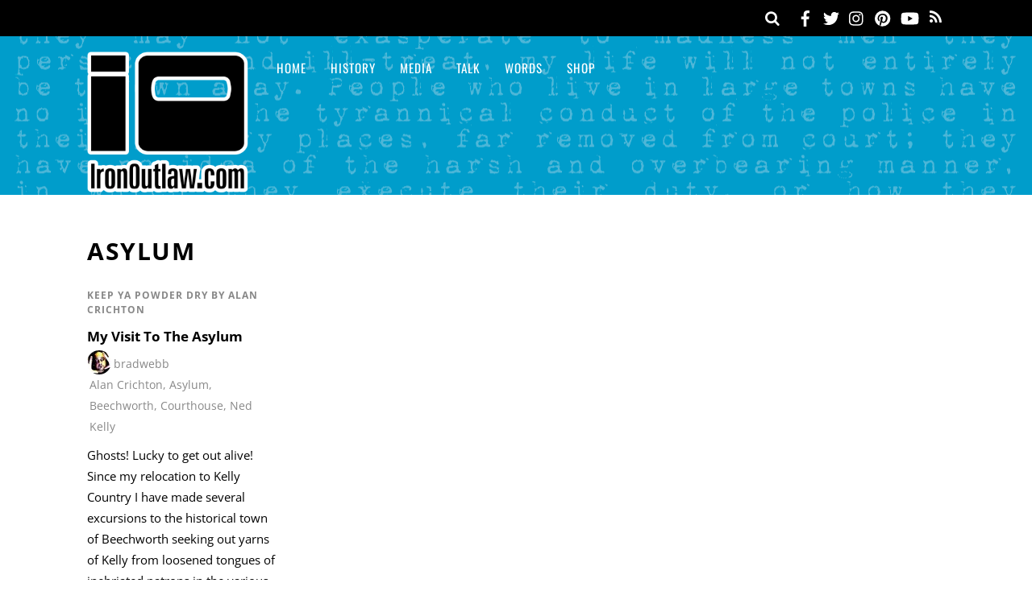

--- FILE ---
content_type: text/html;charset=UTF-8
request_url: https://www.ironoutlaw.com/tag/asylum/
body_size: 34547
content:
<!--THEMIFY CACHE--><!DOCTYPE html>
<html dir="ltr" lang="en-AU" prefix="og: https://ogp.me/ns#">
<head><meta charset="UTF-8"><meta name="viewport" content="width=device-width, initial-scale=1, minimum-scale=1"><style id="tb_inline_styles" data-no-optimize="1">.tb_animation_on{overflow-x:hidden}.themify_builder .wow{visibility:hidden;animation-fill-mode:both}[data-tf-animation]{will-change:transform,opacity,visibility}.themify_builder .tf_lax_done{transition-duration:.8s;transition-timing-function:cubic-bezier(.165,.84,.44,1)}[data-sticky-active].tb_sticky_scroll_active{z-index:1}[data-sticky-active].tb_sticky_scroll_active .hide-on-stick{display:none}@media(min-width:1025px){.hide-desktop{width:0!important;height:0!important;padding:0!important;visibility:hidden!important;margin:0!important;display:table-column!important;background:0!important;content-visibility:hidden;overflow:hidden!important}}@media(min-width:769px) and (max-width:1024px){.hide-tablet_landscape{width:0!important;height:0!important;padding:0!important;visibility:hidden!important;margin:0!important;display:table-column!important;background:0!important;content-visibility:hidden;overflow:hidden!important}}@media(min-width:481px) and (max-width:768px){.hide-tablet{width:0!important;height:0!important;padding:0!important;visibility:hidden!important;margin:0!important;display:table-column!important;background:0!important;content-visibility:hidden;overflow:hidden!important}}@media(max-width:480px){.hide-mobile{width:0!important;height:0!important;padding:0!important;visibility:hidden!important;margin:0!important;display:table-column!important;background:0!important;content-visibility:hidden;overflow:hidden!important}}@media(max-width:768px){div.module-gallery-grid{--galn:var(--galt)}}@media(max-width:480px){
 .themify_map.tf_map_loaded{width:100%!important}
 .ui.builder_button,.ui.nav li a{padding:.525em 1.15em}
 .fullheight>.row_inner:not(.tb_col_count_1){min-height:0}
 div.module-gallery-grid{--galn:var(--galm);gap:8px}
 }</style><noscript><style>.themify_builder .wow,.wow .tf_lazy{visibility:visible!important}</style></noscript> <style id="tf_lazy_style" data-no-optimize="1">
 .tf_svg_lazy{
 content-visibility:auto;
 background-size:100% 25%!important;
 background-repeat:no-repeat!important;
 background-position:0 0, 0 33.4%,0 66.6%,0 100%!important;
 transition:filter .3s linear!important;
 filter:blur(25px)!important; transform:translateZ(0)
 }
 .tf_svg_lazy_loaded{
 filter:blur(0)!important
 }
 [data-lazy]:is(.module,.module_row:not(.tb_first)),.module[data-lazy] .ui,.module_row[data-lazy]:not(.tb_first):is(>.row_inner,.module_column[data-lazy],.module_subrow[data-lazy]){
 background-image:none!important
 }
 </style><noscript><style>
 .tf_svg_lazy{
 display:none!important
 }
 </style></noscript><style id="tf_lazy_common" data-no-optimize="1">
 img{
 max-width:100%;
 height:auto
 }
 :where(.tf_in_flx,.tf_flx){display:inline-flex;flex-wrap:wrap;place-items:center}
 .tf_fa,:is(em,i) tf-lottie{display:inline-block;vertical-align:middle}:is(em,i) tf-lottie{width:1.5em;height:1.5em}.tf_fa{width:1em;height:1em;stroke-width:0;stroke:currentColor;overflow:visible;fill:currentColor;pointer-events:none;text-rendering:optimizeSpeed;buffered-rendering:static}#tf_svg symbol{overflow:visible}:where(.tf_lazy){position:relative;visibility:visible;display:block;opacity:.3}.wow .tf_lazy:not(.tf_swiper-slide){visibility:hidden;opacity:1}div.tf_audio_lazy audio{visibility:hidden;height:0;display:inline}.mejs-container{visibility:visible}.tf_iframe_lazy{transition:opacity .3s ease-in-out;min-height:10px}:where(.tf_flx),.tf_swiper-wrapper{display:flex}.tf_swiper-slide{flex-shrink:0;opacity:0;width:100%;height:100%}.tf_swiper-wrapper>br,.tf_lazy.tf_swiper-wrapper .tf_lazy:after,.tf_lazy.tf_swiper-wrapper .tf_lazy:before{display:none}.tf_lazy:after,.tf_lazy:before{content:'';display:inline-block;position:absolute;width:10px!important;height:10px!important;margin:0 3px;top:50%!important;inset-inline:auto 50%!important;border-radius:100%;background-color:currentColor;visibility:visible;animation:tf-hrz-loader infinite .75s cubic-bezier(.2,.68,.18,1.08)}.tf_lazy:after{width:6px!important;height:6px!important;inset-inline:50% auto!important;margin-top:3px;animation-delay:-.4s}@keyframes tf-hrz-loader{0%,100%{transform:scale(1);opacity:1}50%{transform:scale(.1);opacity:.6}}.tf_lazy_lightbox{position:fixed;background:rgba(11,11,11,.8);color:#ccc;top:0;left:0;display:flex;align-items:center;justify-content:center;z-index:999}.tf_lazy_lightbox .tf_lazy:after,.tf_lazy_lightbox .tf_lazy:before{background:#fff}.tf_vd_lazy,tf-lottie{display:flex;flex-wrap:wrap}tf-lottie{aspect-ratio:1.777}.tf_w.tf_vd_lazy video{width:100%;height:auto;position:static;object-fit:cover}
 </style><link type="image/png" href="https://www.ironoutlaw.com/wp-content/uploads/2015/05/Fav-Icon1.png" rel="apple-touch-icon" /><link type="image/png" href="https://www.ironoutlaw.com/wp-content/uploads/2015/05/Fav-Icon1.png" rel="icon" /><title>Asylum - Ned Kelly - Australian Iron Outlaw | Folk Hero | Legend</title><style>img:is([sizes="auto" i], [sizes^="auto," i]) { contain-intrinsic-size: 3000px 1500px }</style><meta name="robots" content="max-image-preview:large" /><link rel="canonical" href="https://www.ironoutlaw.com/tag/asylum/" /><meta name="generator" content="All in One SEO (AIOSEO) 4.8.9" /><script type="application/ld+json" class="aioseo-schema">{"@context":"https:\/\/schema.org","@graph":[{"@type":"BreadcrumbList","@id":"https:\/\/www.ironoutlaw.com\/tag\/asylum\/#breadcrumblist","itemListElement":[{"@type":"ListItem","@id":"https:\/\/www.ironoutlaw.com#listItem","position":1,"name":"Home","item":"https:\/\/www.ironoutlaw.com","nextItem":{"@type":"ListItem","@id":"https:\/\/www.ironoutlaw.com\/tag\/asylum\/#listItem","name":"Asylum"}},{"@type":"ListItem","@id":"https:\/\/www.ironoutlaw.com\/tag\/asylum\/#listItem","position":2,"name":"Asylum","previousItem":{"@type":"ListItem","@id":"https:\/\/www.ironoutlaw.com#listItem","name":"Home"}}]},{"@type":"CollectionPage","@id":"https:\/\/www.ironoutlaw.com\/tag\/asylum\/#collectionpage","url":"https:\/\/www.ironoutlaw.com\/tag\/asylum\/","name":"Asylum - Ned Kelly - Australian Iron Outlaw | Folk Hero | Legend","inLanguage":"en-AU","isPartOf":{"@id":"https:\/\/www.ironoutlaw.com\/#website"},"breadcrumb":{"@id":"https:\/\/www.ironoutlaw.com\/tag\/asylum\/#breadcrumblist"}},{"@type":"Organization","@id":"https:\/\/www.ironoutlaw.com\/#organization","name":"Ned Kelly Australian Iron Outlaw","description":"Ned Kelly Australian iron outlaw, folk hero, legend","url":"https:\/\/www.ironoutlaw.com\/","telephone":"+61418589301","logo":{"@type":"ImageObject","url":"https:\/\/www.ironoutlaw.com\/wp-content\/uploads\/2023\/11\/ironoutlaw-logo-001.jpg","@id":"https:\/\/www.ironoutlaw.com\/tag\/asylum\/#organizationLogo","width":801,"height":801},"image":{"@id":"https:\/\/www.ironoutlaw.com\/tag\/asylum\/#organizationLogo"},"sameAs":["https:\/\/www.facebook.com\/ironoutlaw","https:\/\/twitter.com\/ironoutlaw\/","https:\/\/www.instagram.com\/ironoutlawdotcom\/","https:\/\/www.pinterest.com.au\/ironoutlaw\/ned-kelly-australian-ironoutlaw\/","https:\/\/www.youtube.com\/channel\/UCt2UoTWJpS7JMQXDLKMewbw"]},{"@type":"WebSite","@id":"https:\/\/www.ironoutlaw.com\/#website","url":"https:\/\/www.ironoutlaw.com\/","name":"Ned Kelly - Australian Iron Outlaw | Hero | Legend","description":"Ned Kelly Australian iron outlaw, folk hero, legend","inLanguage":"en-AU","publisher":{"@id":"https:\/\/www.ironoutlaw.com\/#organization"}}]}</script><link rel="alternate" type="application/rss+xml" title="Ned Kelly - Australian Iron Outlaw | Folk Hero | Legend &raquo; Feed" href="https://www.ironoutlaw.com/feed/" />
<link rel="alternate" type="application/rss+xml" title="Ned Kelly - Australian Iron Outlaw | Folk Hero | Legend &raquo; Comments Feed" href="https://www.ironoutlaw.com/comments/feed/" />
<link rel="alternate" type="application/rss+xml" title="Ned Kelly - Australian Iron Outlaw | Folk Hero | Legend &raquo; Asylum Tag Feed" href="https://www.ironoutlaw.com/tag/asylum/feed/" /><script src="//www.googletagmanager.com/gtag/js?id=G-E4C7DXWKW7" data-cfasync="false" data-wpfc-render="false" async></script><script data-cfasync="false" data-wpfc-render="false">var em_version = '8.9.0';
 var em_track_user = true;
 var em_no_track_reason = '';
 var ExactMetricsDefaultLocations = {"page_location":"https:\/\/www.ironoutlaw.com\/tag\/asylum\/"};
 if ( typeof ExactMetricsPrivacyGuardFilter === 'function' ) {
 var ExactMetricsLocations = (typeof ExactMetricsExcludeQuery === 'object') ? ExactMetricsPrivacyGuardFilter( ExactMetricsExcludeQuery ) : ExactMetricsPrivacyGuardFilter( ExactMetricsDefaultLocations );
 } else {
 var ExactMetricsLocations = (typeof ExactMetricsExcludeQuery === 'object') ? ExactMetricsExcludeQuery : ExactMetricsDefaultLocations;
 }

 var disableStrs = [
 'ga-disable-G-E4C7DXWKW7',
 ];

 /* Function to detect opted out users */
 function __gtagTrackerIsOptedOut() {
 for (var index = 0; index < disableStrs.length; index++) {
 if (document.cookie.indexOf(disableStrs[index] + '=true') > -1) {
 return true;
 }
 }

 return false;
 }

 /* Disable tracking if the opt-out cookie exists. */
 if (__gtagTrackerIsOptedOut()) {
 for (var index = 0; index < disableStrs.length; index++) {
 window[disableStrs[index]] = true;
 }
 }

 /* Opt-out function */
 function __gtagTrackerOptout() {
 for (var index = 0; index < disableStrs.length; index++) {
 document.cookie = disableStrs[index] + '=true; expires=Thu, 31 Dec 2099 23:59:59 UTC; path=/';
 window[disableStrs[index]] = true;
 }
 }

 if ('undefined' === typeof gaOptout) {
 function gaOptout() {
 __gtagTrackerOptout();
 }
 }
 window.dataLayer = window.dataLayer || [];

 window.ExactMetricsDualTracker = {
 helpers: {},
 trackers: {},
 };
 if (em_track_user) {
 function __gtagDataLayer() {
 dataLayer.push(arguments);
 }

 function __gtagTracker(type, name, parameters) {
 if (!parameters) {
 parameters = {};
 }

 if (parameters.send_to) {
 __gtagDataLayer.apply(null, arguments);
 return;
 }

 if (type === 'event') {
 parameters.send_to = exactmetrics_frontend.v4_id;
 var hookName = name;
 if (typeof parameters['event_category'] !== 'undefined') {
 hookName = parameters['event_category'] + ':' + name;
 }

 if (typeof ExactMetricsDualTracker.trackers[hookName] !== 'undefined') {
 ExactMetricsDualTracker.trackers[hookName](parameters);
 } else {
 __gtagDataLayer('event', name, parameters);
 }
 
 } else {
 __gtagDataLayer.apply(null, arguments);
 }
 }

 __gtagTracker('js', new Date());
 __gtagTracker('set', {
 'developer_id.dNDMyYj': true,
 });
 if ( ExactMetricsLocations.page_location ) {
 __gtagTracker('set', ExactMetricsLocations);
 }
 __gtagTracker('config', 'G-E4C7DXWKW7', {"forceSSL":"true"} );
 window.gtag = __gtagTracker; (function () {
 /* https://developers.google.com/analytics/devguides/collection/analyticsjs/ */
 /* ga and __gaTracker compatibility shim. */
 var noopfn = function () {
 return null;
 };
 var newtracker = function () {
 return new Tracker();
 };
 var Tracker = function () {
 return null;
 };
 var p = Tracker.prototype;
 p.get = noopfn;
 p.set = noopfn;
 p.send = function () {
 var args = Array.prototype.slice.call(arguments);
 args.unshift('send');
 __gaTracker.apply(null, args);
 };
 var __gaTracker = function () {
 var len = arguments.length;
 if (len === 0) {
 return;
 }
 var f = arguments[len - 1];
 if (typeof f !== 'object' || f === null || typeof f.hitCallback !== 'function') {
 if ('send' === arguments[0]) {
 var hitConverted, hitObject = false, action;
 if ('event' === arguments[1]) {
 if ('undefined' !== typeof arguments[3]) {
 hitObject = {
 'eventAction': arguments[3],
 'eventCategory': arguments[2],
 'eventLabel': arguments[4],
 'value': arguments[5] ? arguments[5] : 1,
 }
 }
 }
 if ('pageview' === arguments[1]) {
 if ('undefined' !== typeof arguments[2]) {
 hitObject = {
 'eventAction': 'page_view',
 'page_path': arguments[2],
 }
 }
 }
 if (typeof arguments[2] === 'object') {
 hitObject = arguments[2];
 }
 if (typeof arguments[5] === 'object') {
 Object.assign(hitObject, arguments[5]);
 }
 if ('undefined' !== typeof arguments[1].hitType) {
 hitObject = arguments[1];
 if ('pageview' === hitObject.hitType) {
 hitObject.eventAction = 'page_view';
 }
 }
 if (hitObject) {
 action = 'timing' === arguments[1].hitType ? 'timing_complete' : hitObject.eventAction;
 hitConverted = mapArgs(hitObject);
 __gtagTracker('event', action, hitConverted);
 }
 }
 return;
 }

 function mapArgs(args) {
 var arg, hit = {};
 var gaMap = {
 'eventCategory': 'event_category',
 'eventAction': 'event_action',
 'eventLabel': 'event_label',
 'eventValue': 'event_value',
 'nonInteraction': 'non_interaction',
 'timingCategory': 'event_category',
 'timingVar': 'name',
 'timingValue': 'value',
 'timingLabel': 'event_label',
 'page': 'page_path',
 'location': 'page_location',
 'title': 'page_title',
 'referrer' : 'page_referrer',
 };
 for (arg in args) {
 if (!(!args.hasOwnProperty(arg) || !gaMap.hasOwnProperty(arg))) {
 hit[gaMap[arg]] = args[arg];
 } else {
 hit[arg] = args[arg];
 }
 }
 return hit;
 }

 try {
 f.hitCallback();
 } catch (ex) {
 }
 };
 __gaTracker.create = newtracker;
 __gaTracker.getByName = newtracker;
 __gaTracker.getAll = function () {
 return [];
 };
 __gaTracker.remove = noopfn;
 __gaTracker.loaded = true;
 window['__gaTracker'] = __gaTracker;
 })();
 } else {
 console.log("");
 (function () {
 function __gtagTracker() {
 return null;
 }

 window['__gtagTracker'] = __gtagTracker;
 window['gtag'] = __gtagTracker;
 })();
 }</script><style id='global-styles-inline-css'>
:root{--wp--preset--aspect-ratio--square: 1;--wp--preset--aspect-ratio--4-3: 4/3;--wp--preset--aspect-ratio--3-4: 3/4;--wp--preset--aspect-ratio--3-2: 3/2;--wp--preset--aspect-ratio--2-3: 2/3;--wp--preset--aspect-ratio--16-9: 16/9;--wp--preset--aspect-ratio--9-16: 9/16;--wp--preset--color--black: #000000;--wp--preset--color--cyan-bluish-gray: #abb8c3;--wp--preset--color--white: #ffffff;--wp--preset--color--pale-pink: #f78da7;--wp--preset--color--vivid-red: #cf2e2e;--wp--preset--color--luminous-vivid-orange: #ff6900;--wp--preset--color--luminous-vivid-amber: #fcb900;--wp--preset--color--light-green-cyan: #7bdcb5;--wp--preset--color--vivid-green-cyan: #00d084;--wp--preset--color--pale-cyan-blue: #8ed1fc;--wp--preset--color--vivid-cyan-blue: #0693e3;--wp--preset--color--vivid-purple: #9b51e0;--wp--preset--gradient--vivid-cyan-blue-to-vivid-purple: linear-gradient(135deg,rgba(6,147,227,1) 0%,rgb(155,81,224) 100%);--wp--preset--gradient--light-green-cyan-to-vivid-green-cyan: linear-gradient(135deg,rgb(122,220,180) 0%,rgb(0,208,130) 100%);--wp--preset--gradient--luminous-vivid-amber-to-luminous-vivid-orange: linear-gradient(135deg,rgba(252,185,0,1) 0%,rgba(255,105,0,1) 100%);--wp--preset--gradient--luminous-vivid-orange-to-vivid-red: linear-gradient(135deg,rgba(255,105,0,1) 0%,rgb(207,46,46) 100%);--wp--preset--gradient--very-light-gray-to-cyan-bluish-gray: linear-gradient(135deg,rgb(238,238,238) 0%,rgb(169,184,195) 100%);--wp--preset--gradient--cool-to-warm-spectrum: linear-gradient(135deg,rgb(74,234,220) 0%,rgb(151,120,209) 20%,rgb(207,42,186) 40%,rgb(238,44,130) 60%,rgb(251,105,98) 80%,rgb(254,248,76) 100%);--wp--preset--gradient--blush-light-purple: linear-gradient(135deg,rgb(255,206,236) 0%,rgb(152,150,240) 100%);--wp--preset--gradient--blush-bordeaux: linear-gradient(135deg,rgb(254,205,165) 0%,rgb(254,45,45) 50%,rgb(107,0,62) 100%);--wp--preset--gradient--luminous-dusk: linear-gradient(135deg,rgb(255,203,112) 0%,rgb(199,81,192) 50%,rgb(65,88,208) 100%);--wp--preset--gradient--pale-ocean: linear-gradient(135deg,rgb(255,245,203) 0%,rgb(182,227,212) 50%,rgb(51,167,181) 100%);--wp--preset--gradient--electric-grass: linear-gradient(135deg,rgb(202,248,128) 0%,rgb(113,206,126) 100%);--wp--preset--gradient--midnight: linear-gradient(135deg,rgb(2,3,129) 0%,rgb(40,116,252) 100%);--wp--preset--font-size--small: 13px;--wp--preset--font-size--medium: clamp(14px, 0.875rem + ((1vw - 3.2px) * 0.469), 20px);--wp--preset--font-size--large: clamp(22.041px, 1.378rem + ((1vw - 3.2px) * 1.091), 36px);--wp--preset--font-size--x-large: clamp(25.014px, 1.563rem + ((1vw - 3.2px) * 1.327), 42px);--wp--preset--font-family--system-font: -apple-system,BlinkMacSystemFont,"Segoe UI",Roboto,Oxygen-Sans,Ubuntu,Cantarell,"Helvetica Neue",sans-serif;--wp--preset--spacing--20: 0.44rem;--wp--preset--spacing--30: 0.67rem;--wp--preset--spacing--40: 1rem;--wp--preset--spacing--50: 1.5rem;--wp--preset--spacing--60: 2.25rem;--wp--preset--spacing--70: 3.38rem;--wp--preset--spacing--80: 5.06rem;--wp--preset--shadow--natural: 6px 6px 9px rgba(0, 0, 0, 0.2);--wp--preset--shadow--deep: 12px 12px 50px rgba(0, 0, 0, 0.4);--wp--preset--shadow--sharp: 6px 6px 0px rgba(0, 0, 0, 0.2);--wp--preset--shadow--outlined: 6px 6px 0px -3px rgba(255, 255, 255, 1), 6px 6px rgba(0, 0, 0, 1);--wp--preset--shadow--crisp: 6px 6px 0px rgba(0, 0, 0, 1);}:where(body) { margin: 0; }.wp-site-blocks > .alignleft { float: left; margin-right: 2em; }.wp-site-blocks > .alignright { float: right; margin-left: 2em; }.wp-site-blocks > .aligncenter { justify-content: center; margin-left: auto; margin-right: auto; }:where(.wp-site-blocks) > * { margin-block-start: 24px; margin-block-end: 0; }:where(.wp-site-blocks) > :first-child { margin-block-start: 0; }:where(.wp-site-blocks) > :last-child { margin-block-end: 0; }:root { --wp--style--block-gap: 24px; }:root :where(.is-layout-flow) > :first-child{margin-block-start: 0;}:root :where(.is-layout-flow) > :last-child{margin-block-end: 0;}:root :where(.is-layout-flow) > *{margin-block-start: 24px;margin-block-end: 0;}:root :where(.is-layout-constrained) > :first-child{margin-block-start: 0;}:root :where(.is-layout-constrained) > :last-child{margin-block-end: 0;}:root :where(.is-layout-constrained) > *{margin-block-start: 24px;margin-block-end: 0;}:root :where(.is-layout-flex){gap: 24px;}:root :where(.is-layout-grid){gap: 24px;}.is-layout-flow > .alignleft{float: left;margin-inline-start: 0;margin-inline-end: 2em;}.is-layout-flow > .alignright{float: right;margin-inline-start: 2em;margin-inline-end: 0;}.is-layout-flow > .aligncenter{margin-left: auto !important;margin-right: auto !important;}.is-layout-constrained > .alignleft{float: left;margin-inline-start: 0;margin-inline-end: 2em;}.is-layout-constrained > .alignright{float: right;margin-inline-start: 2em;margin-inline-end: 0;}.is-layout-constrained > .aligncenter{margin-left: auto !important;margin-right: auto !important;}.is-layout-constrained > :where(:not(.alignleft):not(.alignright):not(.alignfull)){margin-left: auto !important;margin-right: auto !important;}body .is-layout-flex{display: flex;}.is-layout-flex{flex-wrap: wrap;align-items: center;}.is-layout-flex > :is(*, div){margin: 0;}body .is-layout-grid{display: grid;}.is-layout-grid > :is(*, div){margin: 0;}body{font-family: var(--wp--preset--font-family--system-font);font-size: var(--wp--preset--font-size--medium);line-height: 1.6;padding-top: 0px;padding-right: 0px;padding-bottom: 0px;padding-left: 0px;}a:where(:not(.wp-element-button)){text-decoration: underline;}:root :where(.wp-element-button, .wp-block-button__link){background-color: #32373c;border-width: 0;color: #fff;font-family: inherit;font-size: inherit;line-height: inherit;padding: calc(0.667em + 2px) calc(1.333em + 2px);text-decoration: none;}.has-black-color{color: var(--wp--preset--color--black) !important;}.has-cyan-bluish-gray-color{color: var(--wp--preset--color--cyan-bluish-gray) !important;}.has-white-color{color: var(--wp--preset--color--white) !important;}.has-pale-pink-color{color: var(--wp--preset--color--pale-pink) !important;}.has-vivid-red-color{color: var(--wp--preset--color--vivid-red) !important;}.has-luminous-vivid-orange-color{color: var(--wp--preset--color--luminous-vivid-orange) !important;}.has-luminous-vivid-amber-color{color: var(--wp--preset--color--luminous-vivid-amber) !important;}.has-light-green-cyan-color{color: var(--wp--preset--color--light-green-cyan) !important;}.has-vivid-green-cyan-color{color: var(--wp--preset--color--vivid-green-cyan) !important;}.has-pale-cyan-blue-color{color: var(--wp--preset--color--pale-cyan-blue) !important;}.has-vivid-cyan-blue-color{color: var(--wp--preset--color--vivid-cyan-blue) !important;}.has-vivid-purple-color{color: var(--wp--preset--color--vivid-purple) !important;}.has-black-background-color{background-color: var(--wp--preset--color--black) !important;}.has-cyan-bluish-gray-background-color{background-color: var(--wp--preset--color--cyan-bluish-gray) !important;}.has-white-background-color{background-color: var(--wp--preset--color--white) !important;}.has-pale-pink-background-color{background-color: var(--wp--preset--color--pale-pink) !important;}.has-vivid-red-background-color{background-color: var(--wp--preset--color--vivid-red) !important;}.has-luminous-vivid-orange-background-color{background-color: var(--wp--preset--color--luminous-vivid-orange) !important;}.has-luminous-vivid-amber-background-color{background-color: var(--wp--preset--color--luminous-vivid-amber) !important;}.has-light-green-cyan-background-color{background-color: var(--wp--preset--color--light-green-cyan) !important;}.has-vivid-green-cyan-background-color{background-color: var(--wp--preset--color--vivid-green-cyan) !important;}.has-pale-cyan-blue-background-color{background-color: var(--wp--preset--color--pale-cyan-blue) !important;}.has-vivid-cyan-blue-background-color{background-color: var(--wp--preset--color--vivid-cyan-blue) !important;}.has-vivid-purple-background-color{background-color: var(--wp--preset--color--vivid-purple) !important;}.has-black-border-color{border-color: var(--wp--preset--color--black) !important;}.has-cyan-bluish-gray-border-color{border-color: var(--wp--preset--color--cyan-bluish-gray) !important;}.has-white-border-color{border-color: var(--wp--preset--color--white) !important;}.has-pale-pink-border-color{border-color: var(--wp--preset--color--pale-pink) !important;}.has-vivid-red-border-color{border-color: var(--wp--preset--color--vivid-red) !important;}.has-luminous-vivid-orange-border-color{border-color: var(--wp--preset--color--luminous-vivid-orange) !important;}.has-luminous-vivid-amber-border-color{border-color: var(--wp--preset--color--luminous-vivid-amber) !important;}.has-light-green-cyan-border-color{border-color: var(--wp--preset--color--light-green-cyan) !important;}.has-vivid-green-cyan-border-color{border-color: var(--wp--preset--color--vivid-green-cyan) !important;}.has-pale-cyan-blue-border-color{border-color: var(--wp--preset--color--pale-cyan-blue) !important;}.has-vivid-cyan-blue-border-color{border-color: var(--wp--preset--color--vivid-cyan-blue) !important;}.has-vivid-purple-border-color{border-color: var(--wp--preset--color--vivid-purple) !important;}.has-vivid-cyan-blue-to-vivid-purple-gradient-background{background: var(--wp--preset--gradient--vivid-cyan-blue-to-vivid-purple) !important;}.has-light-green-cyan-to-vivid-green-cyan-gradient-background{background: var(--wp--preset--gradient--light-green-cyan-to-vivid-green-cyan) !important;}.has-luminous-vivid-amber-to-luminous-vivid-orange-gradient-background{background: var(--wp--preset--gradient--luminous-vivid-amber-to-luminous-vivid-orange) !important;}.has-luminous-vivid-orange-to-vivid-red-gradient-background{background: var(--wp--preset--gradient--luminous-vivid-orange-to-vivid-red) !important;}.has-very-light-gray-to-cyan-bluish-gray-gradient-background{background: var(--wp--preset--gradient--very-light-gray-to-cyan-bluish-gray) !important;}.has-cool-to-warm-spectrum-gradient-background{background: var(--wp--preset--gradient--cool-to-warm-spectrum) !important;}.has-blush-light-purple-gradient-background{background: var(--wp--preset--gradient--blush-light-purple) !important;}.has-blush-bordeaux-gradient-background{background: var(--wp--preset--gradient--blush-bordeaux) !important;}.has-luminous-dusk-gradient-background{background: var(--wp--preset--gradient--luminous-dusk) !important;}.has-pale-ocean-gradient-background{background: var(--wp--preset--gradient--pale-ocean) !important;}.has-electric-grass-gradient-background{background: var(--wp--preset--gradient--electric-grass) !important;}.has-midnight-gradient-background{background: var(--wp--preset--gradient--midnight) !important;}.has-small-font-size{font-size: var(--wp--preset--font-size--small) !important;}.has-medium-font-size{font-size: var(--wp--preset--font-size--medium) !important;}.has-large-font-size{font-size: var(--wp--preset--font-size--large) !important;}.has-x-large-font-size{font-size: var(--wp--preset--font-size--x-large) !important;}.has-system-font-font-family{font-family: var(--wp--preset--font-family--system-font) !important;}
:root :where(.wp-block-pullquote){font-size: clamp(0.984em, 0.984rem + ((1vw - 0.2em) * 0.645), 1.5em);line-height: 1.6;}
</style>
<script>if (document.location.protocol != "https:") { document.location = document.URL.replace(/^http:/i, "https:"); }</script><script src="https://www.ironoutlaw.com/wp-includes/js/jquery/jquery.min.js?ver=3.7.1" id="jquery-core-js"></script>
<script src="https://www.ironoutlaw.com/wp-includes/js/jquery/jquery-migrate.min.js?ver=3.4.1" id="jquery-migrate-js"></script>
<script src="https://www.ironoutlaw.com/wp-content/plugins/google-analytics-dashboard-for-wp/assets/js/frontend-gtag.min.js?ver=8.9.0" id="exactmetrics-frontend-script-js" async data-wp-strategy="async"></script>
<script data-cfasync="false" data-wpfc-render="false" id='exactmetrics-frontend-script-js-extra'>var exactmetrics_frontend = {"js_events_tracking":"true","download_extensions":"zip,mp3,mpeg,pdf,docx,pptx,xlsx,rar","inbound_paths":"[{\"path\":\"\\\/go\\\/\",\"label\":\"affiliate\"},{\"path\":\"\\\/recommend\\\/\",\"label\":\"affiliate\"}]","home_url":"https:\/\/www.ironoutlaw.com","hash_tracking":"false","v4_id":"G-E4C7DXWKW7"};</script>
<link rel="https://api.w.org/" href="https://www.ironoutlaw.com/wp-json/" /><link rel="alternate" title="JSON" type="application/json" href="https://www.ironoutlaw.com/wp-json/wp/v2/tags/82" /><link rel="EditURI" type="application/rsd+xml" title="RSD" href="https://www.ironoutlaw.com/xmlrpc.php?rsd" /><meta name="google-site-verification" content="XORf-P0hPaP56zsnhgANlBJBLcR8ygh2voUTrNo9_CE" /><link rel="prefetch" href="https://www.ironoutlaw.com/wp-content/themes/magazine/js/themify-script.js?ver=7.6.0" as="script" fetchpriority="low"><link rel="preload" href="https://www.ironoutlaw.com/wp-content/uploads/2015/05/IronOutlaw-Main-Logo.png" as="image"><style id="tf_gf_fonts_style">@font-face{font-family:'Open Sans';font-style:italic;font-weight:300;font-stretch:100%;font-display:swap;src:url(https://fonts.gstatic.com/s/opensans/v44/memtYaGs126MiZpBA-UFUIcVXSCEkx2cmqvXlWqWtE6F15M.woff2) format('woff2');unicode-range:U+0460-052F,U+1C80-1C8A,U+20B4,U+2DE0-2DFF,U+A640-A69F,U+FE2E-FE2F;}@font-face{font-family:'Open Sans';font-style:italic;font-weight:300;font-stretch:100%;font-display:swap;src:url(https://fonts.gstatic.com/s/opensans/v44/memtYaGs126MiZpBA-UFUIcVXSCEkx2cmqvXlWqWvU6F15M.woff2) format('woff2');unicode-range:U+0301,U+0400-045F,U+0490-0491,U+04B0-04B1,U+2116;}@font-face{font-family:'Open Sans';font-style:italic;font-weight:300;font-stretch:100%;font-display:swap;src:url(https://fonts.gstatic.com/s/opensans/v44/memtYaGs126MiZpBA-UFUIcVXSCEkx2cmqvXlWqWtU6F15M.woff2) format('woff2');unicode-range:U+1F00-1FFF;}@font-face{font-family:'Open Sans';font-style:italic;font-weight:300;font-stretch:100%;font-display:swap;src:url(https://fonts.gstatic.com/s/opensans/v44/memtYaGs126MiZpBA-UFUIcVXSCEkx2cmqvXlWqWuk6F15M.woff2) format('woff2');unicode-range:U+0370-0377,U+037A-037F,U+0384-038A,U+038C,U+038E-03A1,U+03A3-03FF;}@font-face{font-family:'Open Sans';font-style:italic;font-weight:300;font-stretch:100%;font-display:swap;src:url(https://fonts.gstatic.com/s/opensans/v44/memtYaGs126MiZpBA-UFUIcVXSCEkx2cmqvXlWqWu06F15M.woff2) format('woff2');unicode-range:U+0307-0308,U+0590-05FF,U+200C-2010,U+20AA,U+25CC,U+FB1D-FB4F;}@font-face{font-family:'Open Sans';font-style:italic;font-weight:300;font-stretch:100%;font-display:swap;src:url(https://fonts.gstatic.com/s/opensans/v44/memtYaGs126MiZpBA-UFUIcVXSCEkx2cmqvXlWqWxU6F15M.woff2) format('woff2');unicode-range:U+0302-0303,U+0305,U+0307-0308,U+0310,U+0312,U+0315,U+031A,U+0326-0327,U+032C,U+032F-0330,U+0332-0333,U+0338,U+033A,U+0346,U+034D,U+0391-03A1,U+03A3-03A9,U+03B1-03C9,U+03D1,U+03D5-03D6,U+03F0-03F1,U+03F4-03F5,U+2016-2017,U+2034-2038,U+203C,U+2040,U+2043,U+2047,U+2050,U+2057,U+205F,U+2070-2071,U+2074-208E,U+2090-209C,U+20D0-20DC,U+20E1,U+20E5-20EF,U+2100-2112,U+2114-2115,U+2117-2121,U+2123-214F,U+2190,U+2192,U+2194-21AE,U+21B0-21E5,U+21F1-21F2,U+21F4-2211,U+2213-2214,U+2216-22FF,U+2308-230B,U+2310,U+2319,U+231C-2321,U+2336-237A,U+237C,U+2395,U+239B-23B7,U+23D0,U+23DC-23E1,U+2474-2475,U+25AF,U+25B3,U+25B7,U+25BD,U+25C1,U+25CA,U+25CC,U+25FB,U+266D-266F,U+27C0-27FF,U+2900-2AFF,U+2B0E-2B11,U+2B30-2B4C,U+2BFE,U+3030,U+FF5B,U+FF5D,U+1D400-1D7FF,U+1EE00-1EEFF;}@font-face{font-family:'Open Sans';font-style:italic;font-weight:300;font-stretch:100%;font-display:swap;src:url(https://fonts.gstatic.com/s/opensans/v44/memtYaGs126MiZpBA-UFUIcVXSCEkx2cmqvXlWqW106F15M.woff2) format('woff2');unicode-range:U+0001-000C,U+000E-001F,U+007F-009F,U+20DD-20E0,U+20E2-20E4,U+2150-218F,U+2190,U+2192,U+2194-2199,U+21AF,U+21E6-21F0,U+21F3,U+2218-2219,U+2299,U+22C4-22C6,U+2300-243F,U+2440-244A,U+2460-24FF,U+25A0-27BF,U+2800-28FF,U+2921-2922,U+2981,U+29BF,U+29EB,U+2B00-2BFF,U+4DC0-4DFF,U+FFF9-FFFB,U+10140-1018E,U+10190-1019C,U+101A0,U+101D0-101FD,U+102E0-102FB,U+10E60-10E7E,U+1D2C0-1D2D3,U+1D2E0-1D37F,U+1F000-1F0FF,U+1F100-1F1AD,U+1F1E6-1F1FF,U+1F30D-1F30F,U+1F315,U+1F31C,U+1F31E,U+1F320-1F32C,U+1F336,U+1F378,U+1F37D,U+1F382,U+1F393-1F39F,U+1F3A7-1F3A8,U+1F3AC-1F3AF,U+1F3C2,U+1F3C4-1F3C6,U+1F3CA-1F3CE,U+1F3D4-1F3E0,U+1F3ED,U+1F3F1-1F3F3,U+1F3F5-1F3F7,U+1F408,U+1F415,U+1F41F,U+1F426,U+1F43F,U+1F441-1F442,U+1F444,U+1F446-1F449,U+1F44C-1F44E,U+1F453,U+1F46A,U+1F47D,U+1F4A3,U+1F4B0,U+1F4B3,U+1F4B9,U+1F4BB,U+1F4BF,U+1F4C8-1F4CB,U+1F4D6,U+1F4DA,U+1F4DF,U+1F4E3-1F4E6,U+1F4EA-1F4ED,U+1F4F7,U+1F4F9-1F4FB,U+1F4FD-1F4FE,U+1F503,U+1F507-1F50B,U+1F50D,U+1F512-1F513,U+1F53E-1F54A,U+1F54F-1F5FA,U+1F610,U+1F650-1F67F,U+1F687,U+1F68D,U+1F691,U+1F694,U+1F698,U+1F6AD,U+1F6B2,U+1F6B9-1F6BA,U+1F6BC,U+1F6C6-1F6CF,U+1F6D3-1F6D7,U+1F6E0-1F6EA,U+1F6F0-1F6F3,U+1F6F7-1F6FC,U+1F700-1F7FF,U+1F800-1F80B,U+1F810-1F847,U+1F850-1F859,U+1F860-1F887,U+1F890-1F8AD,U+1F8B0-1F8BB,U+1F8C0-1F8C1,U+1F900-1F90B,U+1F93B,U+1F946,U+1F984,U+1F996,U+1F9E9,U+1FA00-1FA6F,U+1FA70-1FA7C,U+1FA80-1FA89,U+1FA8F-1FAC6,U+1FACE-1FADC,U+1FADF-1FAE9,U+1FAF0-1FAF8,U+1FB00-1FBFF;}@font-face{font-family:'Open Sans';font-style:italic;font-weight:300;font-stretch:100%;font-display:swap;src:url(https://fonts.gstatic.com/s/opensans/v44/memtYaGs126MiZpBA-UFUIcVXSCEkx2cmqvXlWqWtk6F15M.woff2) format('woff2');unicode-range:U+0102-0103,U+0110-0111,U+0128-0129,U+0168-0169,U+01A0-01A1,U+01AF-01B0,U+0300-0301,U+0303-0304,U+0308-0309,U+0323,U+0329,U+1EA0-1EF9,U+20AB;}@font-face{font-family:'Open Sans';font-style:italic;font-weight:300;font-stretch:100%;font-display:swap;src:url(https://fonts.gstatic.com/s/opensans/v44/memtYaGs126MiZpBA-UFUIcVXSCEkx2cmqvXlWqWt06F15M.woff2) format('woff2');unicode-range:U+0100-02BA,U+02BD-02C5,U+02C7-02CC,U+02CE-02D7,U+02DD-02FF,U+0304,U+0308,U+0329,U+1D00-1DBF,U+1E00-1E9F,U+1EF2-1EFF,U+2020,U+20A0-20AB,U+20AD-20C0,U+2113,U+2C60-2C7F,U+A720-A7FF;}@font-face{font-family:'Open Sans';font-style:italic;font-weight:300;font-stretch:100%;font-display:swap;src:url(https://fonts.gstatic.com/s/opensans/v44/memtYaGs126MiZpBA-UFUIcVXSCEkx2cmqvXlWqWuU6F.woff2) format('woff2');unicode-range:U+0000-00FF,U+0131,U+0152-0153,U+02BB-02BC,U+02C6,U+02DA,U+02DC,U+0304,U+0308,U+0329,U+2000-206F,U+20AC,U+2122,U+2191,U+2193,U+2212,U+2215,U+FEFF,U+FFFD;}@font-face{font-family:'Open Sans';font-style:italic;font-stretch:100%;font-display:swap;src:url(https://fonts.gstatic.com/s/opensans/v44/memtYaGs126MiZpBA-UFUIcVXSCEkx2cmqvXlWqWtE6F15M.woff2) format('woff2');unicode-range:U+0460-052F,U+1C80-1C8A,U+20B4,U+2DE0-2DFF,U+A640-A69F,U+FE2E-FE2F;}@font-face{font-family:'Open Sans';font-style:italic;font-stretch:100%;font-display:swap;src:url(https://fonts.gstatic.com/s/opensans/v44/memtYaGs126MiZpBA-UFUIcVXSCEkx2cmqvXlWqWvU6F15M.woff2) format('woff2');unicode-range:U+0301,U+0400-045F,U+0490-0491,U+04B0-04B1,U+2116;}@font-face{font-family:'Open Sans';font-style:italic;font-stretch:100%;font-display:swap;src:url(https://fonts.gstatic.com/s/opensans/v44/memtYaGs126MiZpBA-UFUIcVXSCEkx2cmqvXlWqWtU6F15M.woff2) format('woff2');unicode-range:U+1F00-1FFF;}@font-face{font-family:'Open Sans';font-style:italic;font-stretch:100%;font-display:swap;src:url(https://fonts.gstatic.com/s/opensans/v44/memtYaGs126MiZpBA-UFUIcVXSCEkx2cmqvXlWqWuk6F15M.woff2) format('woff2');unicode-range:U+0370-0377,U+037A-037F,U+0384-038A,U+038C,U+038E-03A1,U+03A3-03FF;}@font-face{font-family:'Open Sans';font-style:italic;font-stretch:100%;font-display:swap;src:url(https://fonts.gstatic.com/s/opensans/v44/memtYaGs126MiZpBA-UFUIcVXSCEkx2cmqvXlWqWu06F15M.woff2) format('woff2');unicode-range:U+0307-0308,U+0590-05FF,U+200C-2010,U+20AA,U+25CC,U+FB1D-FB4F;}@font-face{font-family:'Open Sans';font-style:italic;font-stretch:100%;font-display:swap;src:url(https://fonts.gstatic.com/s/opensans/v44/memtYaGs126MiZpBA-UFUIcVXSCEkx2cmqvXlWqWxU6F15M.woff2) format('woff2');unicode-range:U+0302-0303,U+0305,U+0307-0308,U+0310,U+0312,U+0315,U+031A,U+0326-0327,U+032C,U+032F-0330,U+0332-0333,U+0338,U+033A,U+0346,U+034D,U+0391-03A1,U+03A3-03A9,U+03B1-03C9,U+03D1,U+03D5-03D6,U+03F0-03F1,U+03F4-03F5,U+2016-2017,U+2034-2038,U+203C,U+2040,U+2043,U+2047,U+2050,U+2057,U+205F,U+2070-2071,U+2074-208E,U+2090-209C,U+20D0-20DC,U+20E1,U+20E5-20EF,U+2100-2112,U+2114-2115,U+2117-2121,U+2123-214F,U+2190,U+2192,U+2194-21AE,U+21B0-21E5,U+21F1-21F2,U+21F4-2211,U+2213-2214,U+2216-22FF,U+2308-230B,U+2310,U+2319,U+231C-2321,U+2336-237A,U+237C,U+2395,U+239B-23B7,U+23D0,U+23DC-23E1,U+2474-2475,U+25AF,U+25B3,U+25B7,U+25BD,U+25C1,U+25CA,U+25CC,U+25FB,U+266D-266F,U+27C0-27FF,U+2900-2AFF,U+2B0E-2B11,U+2B30-2B4C,U+2BFE,U+3030,U+FF5B,U+FF5D,U+1D400-1D7FF,U+1EE00-1EEFF;}@font-face{font-family:'Open Sans';font-style:italic;font-stretch:100%;font-display:swap;src:url(https://fonts.gstatic.com/s/opensans/v44/memtYaGs126MiZpBA-UFUIcVXSCEkx2cmqvXlWqW106F15M.woff2) format('woff2');unicode-range:U+0001-000C,U+000E-001F,U+007F-009F,U+20DD-20E0,U+20E2-20E4,U+2150-218F,U+2190,U+2192,U+2194-2199,U+21AF,U+21E6-21F0,U+21F3,U+2218-2219,U+2299,U+22C4-22C6,U+2300-243F,U+2440-244A,U+2460-24FF,U+25A0-27BF,U+2800-28FF,U+2921-2922,U+2981,U+29BF,U+29EB,U+2B00-2BFF,U+4DC0-4DFF,U+FFF9-FFFB,U+10140-1018E,U+10190-1019C,U+101A0,U+101D0-101FD,U+102E0-102FB,U+10E60-10E7E,U+1D2C0-1D2D3,U+1D2E0-1D37F,U+1F000-1F0FF,U+1F100-1F1AD,U+1F1E6-1F1FF,U+1F30D-1F30F,U+1F315,U+1F31C,U+1F31E,U+1F320-1F32C,U+1F336,U+1F378,U+1F37D,U+1F382,U+1F393-1F39F,U+1F3A7-1F3A8,U+1F3AC-1F3AF,U+1F3C2,U+1F3C4-1F3C6,U+1F3CA-1F3CE,U+1F3D4-1F3E0,U+1F3ED,U+1F3F1-1F3F3,U+1F3F5-1F3F7,U+1F408,U+1F415,U+1F41F,U+1F426,U+1F43F,U+1F441-1F442,U+1F444,U+1F446-1F449,U+1F44C-1F44E,U+1F453,U+1F46A,U+1F47D,U+1F4A3,U+1F4B0,U+1F4B3,U+1F4B9,U+1F4BB,U+1F4BF,U+1F4C8-1F4CB,U+1F4D6,U+1F4DA,U+1F4DF,U+1F4E3-1F4E6,U+1F4EA-1F4ED,U+1F4F7,U+1F4F9-1F4FB,U+1F4FD-1F4FE,U+1F503,U+1F507-1F50B,U+1F50D,U+1F512-1F513,U+1F53E-1F54A,U+1F54F-1F5FA,U+1F610,U+1F650-1F67F,U+1F687,U+1F68D,U+1F691,U+1F694,U+1F698,U+1F6AD,U+1F6B2,U+1F6B9-1F6BA,U+1F6BC,U+1F6C6-1F6CF,U+1F6D3-1F6D7,U+1F6E0-1F6EA,U+1F6F0-1F6F3,U+1F6F7-1F6FC,U+1F700-1F7FF,U+1F800-1F80B,U+1F810-1F847,U+1F850-1F859,U+1F860-1F887,U+1F890-1F8AD,U+1F8B0-1F8BB,U+1F8C0-1F8C1,U+1F900-1F90B,U+1F93B,U+1F946,U+1F984,U+1F996,U+1F9E9,U+1FA00-1FA6F,U+1FA70-1FA7C,U+1FA80-1FA89,U+1FA8F-1FAC6,U+1FACE-1FADC,U+1FADF-1FAE9,U+1FAF0-1FAF8,U+1FB00-1FBFF;}@font-face{font-family:'Open Sans';font-style:italic;font-stretch:100%;font-display:swap;src:url(https://fonts.gstatic.com/s/opensans/v44/memtYaGs126MiZpBA-UFUIcVXSCEkx2cmqvXlWqWtk6F15M.woff2) format('woff2');unicode-range:U+0102-0103,U+0110-0111,U+0128-0129,U+0168-0169,U+01A0-01A1,U+01AF-01B0,U+0300-0301,U+0303-0304,U+0308-0309,U+0323,U+0329,U+1EA0-1EF9,U+20AB;}@font-face{font-family:'Open Sans';font-style:italic;font-stretch:100%;font-display:swap;src:url(https://fonts.gstatic.com/s/opensans/v44/memtYaGs126MiZpBA-UFUIcVXSCEkx2cmqvXlWqWt06F15M.woff2) format('woff2');unicode-range:U+0100-02BA,U+02BD-02C5,U+02C7-02CC,U+02CE-02D7,U+02DD-02FF,U+0304,U+0308,U+0329,U+1D00-1DBF,U+1E00-1E9F,U+1EF2-1EFF,U+2020,U+20A0-20AB,U+20AD-20C0,U+2113,U+2C60-2C7F,U+A720-A7FF;}@font-face{font-family:'Open Sans';font-style:italic;font-stretch:100%;font-display:swap;src:url(https://fonts.gstatic.com/s/opensans/v44/memtYaGs126MiZpBA-UFUIcVXSCEkx2cmqvXlWqWuU6F.woff2) format('woff2');unicode-range:U+0000-00FF,U+0131,U+0152-0153,U+02BB-02BC,U+02C6,U+02DA,U+02DC,U+0304,U+0308,U+0329,U+2000-206F,U+20AC,U+2122,U+2191,U+2193,U+2212,U+2215,U+FEFF,U+FFFD;}@font-face{font-family:'Open Sans';font-style:italic;font-weight:700;font-stretch:100%;font-display:swap;src:url(https://fonts.gstatic.com/s/opensans/v44/memtYaGs126MiZpBA-UFUIcVXSCEkx2cmqvXlWqWtE6F15M.woff2) format('woff2');unicode-range:U+0460-052F,U+1C80-1C8A,U+20B4,U+2DE0-2DFF,U+A640-A69F,U+FE2E-FE2F;}@font-face{font-family:'Open Sans';font-style:italic;font-weight:700;font-stretch:100%;font-display:swap;src:url(https://fonts.gstatic.com/s/opensans/v44/memtYaGs126MiZpBA-UFUIcVXSCEkx2cmqvXlWqWvU6F15M.woff2) format('woff2');unicode-range:U+0301,U+0400-045F,U+0490-0491,U+04B0-04B1,U+2116;}@font-face{font-family:'Open Sans';font-style:italic;font-weight:700;font-stretch:100%;font-display:swap;src:url(https://fonts.gstatic.com/s/opensans/v44/memtYaGs126MiZpBA-UFUIcVXSCEkx2cmqvXlWqWtU6F15M.woff2) format('woff2');unicode-range:U+1F00-1FFF;}@font-face{font-family:'Open Sans';font-style:italic;font-weight:700;font-stretch:100%;font-display:swap;src:url(https://fonts.gstatic.com/s/opensans/v44/memtYaGs126MiZpBA-UFUIcVXSCEkx2cmqvXlWqWuk6F15M.woff2) format('woff2');unicode-range:U+0370-0377,U+037A-037F,U+0384-038A,U+038C,U+038E-03A1,U+03A3-03FF;}@font-face{font-family:'Open Sans';font-style:italic;font-weight:700;font-stretch:100%;font-display:swap;src:url(https://fonts.gstatic.com/s/opensans/v44/memtYaGs126MiZpBA-UFUIcVXSCEkx2cmqvXlWqWu06F15M.woff2) format('woff2');unicode-range:U+0307-0308,U+0590-05FF,U+200C-2010,U+20AA,U+25CC,U+FB1D-FB4F;}@font-face{font-family:'Open Sans';font-style:italic;font-weight:700;font-stretch:100%;font-display:swap;src:url(https://fonts.gstatic.com/s/opensans/v44/memtYaGs126MiZpBA-UFUIcVXSCEkx2cmqvXlWqWxU6F15M.woff2) format('woff2');unicode-range:U+0302-0303,U+0305,U+0307-0308,U+0310,U+0312,U+0315,U+031A,U+0326-0327,U+032C,U+032F-0330,U+0332-0333,U+0338,U+033A,U+0346,U+034D,U+0391-03A1,U+03A3-03A9,U+03B1-03C9,U+03D1,U+03D5-03D6,U+03F0-03F1,U+03F4-03F5,U+2016-2017,U+2034-2038,U+203C,U+2040,U+2043,U+2047,U+2050,U+2057,U+205F,U+2070-2071,U+2074-208E,U+2090-209C,U+20D0-20DC,U+20E1,U+20E5-20EF,U+2100-2112,U+2114-2115,U+2117-2121,U+2123-214F,U+2190,U+2192,U+2194-21AE,U+21B0-21E5,U+21F1-21F2,U+21F4-2211,U+2213-2214,U+2216-22FF,U+2308-230B,U+2310,U+2319,U+231C-2321,U+2336-237A,U+237C,U+2395,U+239B-23B7,U+23D0,U+23DC-23E1,U+2474-2475,U+25AF,U+25B3,U+25B7,U+25BD,U+25C1,U+25CA,U+25CC,U+25FB,U+266D-266F,U+27C0-27FF,U+2900-2AFF,U+2B0E-2B11,U+2B30-2B4C,U+2BFE,U+3030,U+FF5B,U+FF5D,U+1D400-1D7FF,U+1EE00-1EEFF;}@font-face{font-family:'Open Sans';font-style:italic;font-weight:700;font-stretch:100%;font-display:swap;src:url(https://fonts.gstatic.com/s/opensans/v44/memtYaGs126MiZpBA-UFUIcVXSCEkx2cmqvXlWqW106F15M.woff2) format('woff2');unicode-range:U+0001-000C,U+000E-001F,U+007F-009F,U+20DD-20E0,U+20E2-20E4,U+2150-218F,U+2190,U+2192,U+2194-2199,U+21AF,U+21E6-21F0,U+21F3,U+2218-2219,U+2299,U+22C4-22C6,U+2300-243F,U+2440-244A,U+2460-24FF,U+25A0-27BF,U+2800-28FF,U+2921-2922,U+2981,U+29BF,U+29EB,U+2B00-2BFF,U+4DC0-4DFF,U+FFF9-FFFB,U+10140-1018E,U+10190-1019C,U+101A0,U+101D0-101FD,U+102E0-102FB,U+10E60-10E7E,U+1D2C0-1D2D3,U+1D2E0-1D37F,U+1F000-1F0FF,U+1F100-1F1AD,U+1F1E6-1F1FF,U+1F30D-1F30F,U+1F315,U+1F31C,U+1F31E,U+1F320-1F32C,U+1F336,U+1F378,U+1F37D,U+1F382,U+1F393-1F39F,U+1F3A7-1F3A8,U+1F3AC-1F3AF,U+1F3C2,U+1F3C4-1F3C6,U+1F3CA-1F3CE,U+1F3D4-1F3E0,U+1F3ED,U+1F3F1-1F3F3,U+1F3F5-1F3F7,U+1F408,U+1F415,U+1F41F,U+1F426,U+1F43F,U+1F441-1F442,U+1F444,U+1F446-1F449,U+1F44C-1F44E,U+1F453,U+1F46A,U+1F47D,U+1F4A3,U+1F4B0,U+1F4B3,U+1F4B9,U+1F4BB,U+1F4BF,U+1F4C8-1F4CB,U+1F4D6,U+1F4DA,U+1F4DF,U+1F4E3-1F4E6,U+1F4EA-1F4ED,U+1F4F7,U+1F4F9-1F4FB,U+1F4FD-1F4FE,U+1F503,U+1F507-1F50B,U+1F50D,U+1F512-1F513,U+1F53E-1F54A,U+1F54F-1F5FA,U+1F610,U+1F650-1F67F,U+1F687,U+1F68D,U+1F691,U+1F694,U+1F698,U+1F6AD,U+1F6B2,U+1F6B9-1F6BA,U+1F6BC,U+1F6C6-1F6CF,U+1F6D3-1F6D7,U+1F6E0-1F6EA,U+1F6F0-1F6F3,U+1F6F7-1F6FC,U+1F700-1F7FF,U+1F800-1F80B,U+1F810-1F847,U+1F850-1F859,U+1F860-1F887,U+1F890-1F8AD,U+1F8B0-1F8BB,U+1F8C0-1F8C1,U+1F900-1F90B,U+1F93B,U+1F946,U+1F984,U+1F996,U+1F9E9,U+1FA00-1FA6F,U+1FA70-1FA7C,U+1FA80-1FA89,U+1FA8F-1FAC6,U+1FACE-1FADC,U+1FADF-1FAE9,U+1FAF0-1FAF8,U+1FB00-1FBFF;}@font-face{font-family:'Open Sans';font-style:italic;font-weight:700;font-stretch:100%;font-display:swap;src:url(https://fonts.gstatic.com/s/opensans/v44/memtYaGs126MiZpBA-UFUIcVXSCEkx2cmqvXlWqWtk6F15M.woff2) format('woff2');unicode-range:U+0102-0103,U+0110-0111,U+0128-0129,U+0168-0169,U+01A0-01A1,U+01AF-01B0,U+0300-0301,U+0303-0304,U+0308-0309,U+0323,U+0329,U+1EA0-1EF9,U+20AB;}@font-face{font-family:'Open Sans';font-style:italic;font-weight:700;font-stretch:100%;font-display:swap;src:url(https://fonts.gstatic.com/s/opensans/v44/memtYaGs126MiZpBA-UFUIcVXSCEkx2cmqvXlWqWt06F15M.woff2) format('woff2');unicode-range:U+0100-02BA,U+02BD-02C5,U+02C7-02CC,U+02CE-02D7,U+02DD-02FF,U+0304,U+0308,U+0329,U+1D00-1DBF,U+1E00-1E9F,U+1EF2-1EFF,U+2020,U+20A0-20AB,U+20AD-20C0,U+2113,U+2C60-2C7F,U+A720-A7FF;}@font-face{font-family:'Open Sans';font-style:italic;font-weight:700;font-stretch:100%;font-display:swap;src:url(https://fonts.gstatic.com/s/opensans/v44/memtYaGs126MiZpBA-UFUIcVXSCEkx2cmqvXlWqWuU6F.woff2) format('woff2');unicode-range:U+0000-00FF,U+0131,U+0152-0153,U+02BB-02BC,U+02C6,U+02DA,U+02DC,U+0304,U+0308,U+0329,U+2000-206F,U+20AC,U+2122,U+2191,U+2193,U+2212,U+2215,U+FEFF,U+FFFD;}@font-face{font-family:'Open Sans';font-weight:300;font-stretch:100%;font-display:swap;src:url(https://fonts.gstatic.com/s/opensans/v44/memvYaGs126MiZpBA-UvWbX2vVnXBbObj2OVTSKmu1aB.woff2) format('woff2');unicode-range:U+0460-052F,U+1C80-1C8A,U+20B4,U+2DE0-2DFF,U+A640-A69F,U+FE2E-FE2F;}@font-face{font-family:'Open Sans';font-weight:300;font-stretch:100%;font-display:swap;src:url(https://fonts.gstatic.com/s/opensans/v44/memvYaGs126MiZpBA-UvWbX2vVnXBbObj2OVTSumu1aB.woff2) format('woff2');unicode-range:U+0301,U+0400-045F,U+0490-0491,U+04B0-04B1,U+2116;}@font-face{font-family:'Open Sans';font-weight:300;font-stretch:100%;font-display:swap;src:url(https://fonts.gstatic.com/s/opensans/v44/memvYaGs126MiZpBA-UvWbX2vVnXBbObj2OVTSOmu1aB.woff2) format('woff2');unicode-range:U+1F00-1FFF;}@font-face{font-family:'Open Sans';font-weight:300;font-stretch:100%;font-display:swap;src:url(https://fonts.gstatic.com/s/opensans/v44/memvYaGs126MiZpBA-UvWbX2vVnXBbObj2OVTSymu1aB.woff2) format('woff2');unicode-range:U+0370-0377,U+037A-037F,U+0384-038A,U+038C,U+038E-03A1,U+03A3-03FF;}@font-face{font-family:'Open Sans';font-weight:300;font-stretch:100%;font-display:swap;src:url(https://fonts.gstatic.com/s/opensans/v44/memvYaGs126MiZpBA-UvWbX2vVnXBbObj2OVTS2mu1aB.woff2) format('woff2');unicode-range:U+0307-0308,U+0590-05FF,U+200C-2010,U+20AA,U+25CC,U+FB1D-FB4F;}@font-face{font-family:'Open Sans';font-weight:300;font-stretch:100%;font-display:swap;src:url(https://fonts.gstatic.com/s/opensans/v44/memvYaGs126MiZpBA-UvWbX2vVnXBbObj2OVTVOmu1aB.woff2) format('woff2');unicode-range:U+0302-0303,U+0305,U+0307-0308,U+0310,U+0312,U+0315,U+031A,U+0326-0327,U+032C,U+032F-0330,U+0332-0333,U+0338,U+033A,U+0346,U+034D,U+0391-03A1,U+03A3-03A9,U+03B1-03C9,U+03D1,U+03D5-03D6,U+03F0-03F1,U+03F4-03F5,U+2016-2017,U+2034-2038,U+203C,U+2040,U+2043,U+2047,U+2050,U+2057,U+205F,U+2070-2071,U+2074-208E,U+2090-209C,U+20D0-20DC,U+20E1,U+20E5-20EF,U+2100-2112,U+2114-2115,U+2117-2121,U+2123-214F,U+2190,U+2192,U+2194-21AE,U+21B0-21E5,U+21F1-21F2,U+21F4-2211,U+2213-2214,U+2216-22FF,U+2308-230B,U+2310,U+2319,U+231C-2321,U+2336-237A,U+237C,U+2395,U+239B-23B7,U+23D0,U+23DC-23E1,U+2474-2475,U+25AF,U+25B3,U+25B7,U+25BD,U+25C1,U+25CA,U+25CC,U+25FB,U+266D-266F,U+27C0-27FF,U+2900-2AFF,U+2B0E-2B11,U+2B30-2B4C,U+2BFE,U+3030,U+FF5B,U+FF5D,U+1D400-1D7FF,U+1EE00-1EEFF;}@font-face{font-family:'Open Sans';font-weight:300;font-stretch:100%;font-display:swap;src:url(https://fonts.gstatic.com/s/opensans/v44/memvYaGs126MiZpBA-UvWbX2vVnXBbObj2OVTUGmu1aB.woff2) format('woff2');unicode-range:U+0001-000C,U+000E-001F,U+007F-009F,U+20DD-20E0,U+20E2-20E4,U+2150-218F,U+2190,U+2192,U+2194-2199,U+21AF,U+21E6-21F0,U+21F3,U+2218-2219,U+2299,U+22C4-22C6,U+2300-243F,U+2440-244A,U+2460-24FF,U+25A0-27BF,U+2800-28FF,U+2921-2922,U+2981,U+29BF,U+29EB,U+2B00-2BFF,U+4DC0-4DFF,U+FFF9-FFFB,U+10140-1018E,U+10190-1019C,U+101A0,U+101D0-101FD,U+102E0-102FB,U+10E60-10E7E,U+1D2C0-1D2D3,U+1D2E0-1D37F,U+1F000-1F0FF,U+1F100-1F1AD,U+1F1E6-1F1FF,U+1F30D-1F30F,U+1F315,U+1F31C,U+1F31E,U+1F320-1F32C,U+1F336,U+1F378,U+1F37D,U+1F382,U+1F393-1F39F,U+1F3A7-1F3A8,U+1F3AC-1F3AF,U+1F3C2,U+1F3C4-1F3C6,U+1F3CA-1F3CE,U+1F3D4-1F3E0,U+1F3ED,U+1F3F1-1F3F3,U+1F3F5-1F3F7,U+1F408,U+1F415,U+1F41F,U+1F426,U+1F43F,U+1F441-1F442,U+1F444,U+1F446-1F449,U+1F44C-1F44E,U+1F453,U+1F46A,U+1F47D,U+1F4A3,U+1F4B0,U+1F4B3,U+1F4B9,U+1F4BB,U+1F4BF,U+1F4C8-1F4CB,U+1F4D6,U+1F4DA,U+1F4DF,U+1F4E3-1F4E6,U+1F4EA-1F4ED,U+1F4F7,U+1F4F9-1F4FB,U+1F4FD-1F4FE,U+1F503,U+1F507-1F50B,U+1F50D,U+1F512-1F513,U+1F53E-1F54A,U+1F54F-1F5FA,U+1F610,U+1F650-1F67F,U+1F687,U+1F68D,U+1F691,U+1F694,U+1F698,U+1F6AD,U+1F6B2,U+1F6B9-1F6BA,U+1F6BC,U+1F6C6-1F6CF,U+1F6D3-1F6D7,U+1F6E0-1F6EA,U+1F6F0-1F6F3,U+1F6F7-1F6FC,U+1F700-1F7FF,U+1F800-1F80B,U+1F810-1F847,U+1F850-1F859,U+1F860-1F887,U+1F890-1F8AD,U+1F8B0-1F8BB,U+1F8C0-1F8C1,U+1F900-1F90B,U+1F93B,U+1F946,U+1F984,U+1F996,U+1F9E9,U+1FA00-1FA6F,U+1FA70-1FA7C,U+1FA80-1FA89,U+1FA8F-1FAC6,U+1FACE-1FADC,U+1FADF-1FAE9,U+1FAF0-1FAF8,U+1FB00-1FBFF;}@font-face{font-family:'Open Sans';font-weight:300;font-stretch:100%;font-display:swap;src:url(https://fonts.gstatic.com/s/opensans/v44/memvYaGs126MiZpBA-UvWbX2vVnXBbObj2OVTSCmu1aB.woff2) format('woff2');unicode-range:U+0102-0103,U+0110-0111,U+0128-0129,U+0168-0169,U+01A0-01A1,U+01AF-01B0,U+0300-0301,U+0303-0304,U+0308-0309,U+0323,U+0329,U+1EA0-1EF9,U+20AB;}@font-face{font-family:'Open Sans';font-weight:300;font-stretch:100%;font-display:swap;src:url(https://fonts.gstatic.com/s/opensans/v44/memvYaGs126MiZpBA-UvWbX2vVnXBbObj2OVTSGmu1aB.woff2) format('woff2');unicode-range:U+0100-02BA,U+02BD-02C5,U+02C7-02CC,U+02CE-02D7,U+02DD-02FF,U+0304,U+0308,U+0329,U+1D00-1DBF,U+1E00-1E9F,U+1EF2-1EFF,U+2020,U+20A0-20AB,U+20AD-20C0,U+2113,U+2C60-2C7F,U+A720-A7FF;}@font-face{font-family:'Open Sans';font-weight:300;font-stretch:100%;font-display:swap;src:url(https://fonts.gstatic.com/s/opensans/v44/memvYaGs126MiZpBA-UvWbX2vVnXBbObj2OVTS-muw.woff2) format('woff2');unicode-range:U+0000-00FF,U+0131,U+0152-0153,U+02BB-02BC,U+02C6,U+02DA,U+02DC,U+0304,U+0308,U+0329,U+2000-206F,U+20AC,U+2122,U+2191,U+2193,U+2212,U+2215,U+FEFF,U+FFFD;}@font-face{font-family:'Open Sans';font-stretch:100%;font-display:swap;src:url(https://fonts.gstatic.com/s/opensans/v44/memvYaGs126MiZpBA-UvWbX2vVnXBbObj2OVTSKmu1aB.woff2) format('woff2');unicode-range:U+0460-052F,U+1C80-1C8A,U+20B4,U+2DE0-2DFF,U+A640-A69F,U+FE2E-FE2F;}@font-face{font-family:'Open Sans';font-stretch:100%;font-display:swap;src:url(https://fonts.gstatic.com/s/opensans/v44/memvYaGs126MiZpBA-UvWbX2vVnXBbObj2OVTSumu1aB.woff2) format('woff2');unicode-range:U+0301,U+0400-045F,U+0490-0491,U+04B0-04B1,U+2116;}@font-face{font-family:'Open Sans';font-stretch:100%;font-display:swap;src:url(https://fonts.gstatic.com/s/opensans/v44/memvYaGs126MiZpBA-UvWbX2vVnXBbObj2OVTSOmu1aB.woff2) format('woff2');unicode-range:U+1F00-1FFF;}@font-face{font-family:'Open Sans';font-stretch:100%;font-display:swap;src:url(https://fonts.gstatic.com/s/opensans/v44/memvYaGs126MiZpBA-UvWbX2vVnXBbObj2OVTSymu1aB.woff2) format('woff2');unicode-range:U+0370-0377,U+037A-037F,U+0384-038A,U+038C,U+038E-03A1,U+03A3-03FF;}@font-face{font-family:'Open Sans';font-stretch:100%;font-display:swap;src:url(https://fonts.gstatic.com/s/opensans/v44/memvYaGs126MiZpBA-UvWbX2vVnXBbObj2OVTS2mu1aB.woff2) format('woff2');unicode-range:U+0307-0308,U+0590-05FF,U+200C-2010,U+20AA,U+25CC,U+FB1D-FB4F;}@font-face{font-family:'Open Sans';font-stretch:100%;font-display:swap;src:url(https://fonts.gstatic.com/s/opensans/v44/memvYaGs126MiZpBA-UvWbX2vVnXBbObj2OVTVOmu1aB.woff2) format('woff2');unicode-range:U+0302-0303,U+0305,U+0307-0308,U+0310,U+0312,U+0315,U+031A,U+0326-0327,U+032C,U+032F-0330,U+0332-0333,U+0338,U+033A,U+0346,U+034D,U+0391-03A1,U+03A3-03A9,U+03B1-03C9,U+03D1,U+03D5-03D6,U+03F0-03F1,U+03F4-03F5,U+2016-2017,U+2034-2038,U+203C,U+2040,U+2043,U+2047,U+2050,U+2057,U+205F,U+2070-2071,U+2074-208E,U+2090-209C,U+20D0-20DC,U+20E1,U+20E5-20EF,U+2100-2112,U+2114-2115,U+2117-2121,U+2123-214F,U+2190,U+2192,U+2194-21AE,U+21B0-21E5,U+21F1-21F2,U+21F4-2211,U+2213-2214,U+2216-22FF,U+2308-230B,U+2310,U+2319,U+231C-2321,U+2336-237A,U+237C,U+2395,U+239B-23B7,U+23D0,U+23DC-23E1,U+2474-2475,U+25AF,U+25B3,U+25B7,U+25BD,U+25C1,U+25CA,U+25CC,U+25FB,U+266D-266F,U+27C0-27FF,U+2900-2AFF,U+2B0E-2B11,U+2B30-2B4C,U+2BFE,U+3030,U+FF5B,U+FF5D,U+1D400-1D7FF,U+1EE00-1EEFF;}@font-face{font-family:'Open Sans';font-stretch:100%;font-display:swap;src:url(https://fonts.gstatic.com/s/opensans/v44/memvYaGs126MiZpBA-UvWbX2vVnXBbObj2OVTUGmu1aB.woff2) format('woff2');unicode-range:U+0001-000C,U+000E-001F,U+007F-009F,U+20DD-20E0,U+20E2-20E4,U+2150-218F,U+2190,U+2192,U+2194-2199,U+21AF,U+21E6-21F0,U+21F3,U+2218-2219,U+2299,U+22C4-22C6,U+2300-243F,U+2440-244A,U+2460-24FF,U+25A0-27BF,U+2800-28FF,U+2921-2922,U+2981,U+29BF,U+29EB,U+2B00-2BFF,U+4DC0-4DFF,U+FFF9-FFFB,U+10140-1018E,U+10190-1019C,U+101A0,U+101D0-101FD,U+102E0-102FB,U+10E60-10E7E,U+1D2C0-1D2D3,U+1D2E0-1D37F,U+1F000-1F0FF,U+1F100-1F1AD,U+1F1E6-1F1FF,U+1F30D-1F30F,U+1F315,U+1F31C,U+1F31E,U+1F320-1F32C,U+1F336,U+1F378,U+1F37D,U+1F382,U+1F393-1F39F,U+1F3A7-1F3A8,U+1F3AC-1F3AF,U+1F3C2,U+1F3C4-1F3C6,U+1F3CA-1F3CE,U+1F3D4-1F3E0,U+1F3ED,U+1F3F1-1F3F3,U+1F3F5-1F3F7,U+1F408,U+1F415,U+1F41F,U+1F426,U+1F43F,U+1F441-1F442,U+1F444,U+1F446-1F449,U+1F44C-1F44E,U+1F453,U+1F46A,U+1F47D,U+1F4A3,U+1F4B0,U+1F4B3,U+1F4B9,U+1F4BB,U+1F4BF,U+1F4C8-1F4CB,U+1F4D6,U+1F4DA,U+1F4DF,U+1F4E3-1F4E6,U+1F4EA-1F4ED,U+1F4F7,U+1F4F9-1F4FB,U+1F4FD-1F4FE,U+1F503,U+1F507-1F50B,U+1F50D,U+1F512-1F513,U+1F53E-1F54A,U+1F54F-1F5FA,U+1F610,U+1F650-1F67F,U+1F687,U+1F68D,U+1F691,U+1F694,U+1F698,U+1F6AD,U+1F6B2,U+1F6B9-1F6BA,U+1F6BC,U+1F6C6-1F6CF,U+1F6D3-1F6D7,U+1F6E0-1F6EA,U+1F6F0-1F6F3,U+1F6F7-1F6FC,U+1F700-1F7FF,U+1F800-1F80B,U+1F810-1F847,U+1F850-1F859,U+1F860-1F887,U+1F890-1F8AD,U+1F8B0-1F8BB,U+1F8C0-1F8C1,U+1F900-1F90B,U+1F93B,U+1F946,U+1F984,U+1F996,U+1F9E9,U+1FA00-1FA6F,U+1FA70-1FA7C,U+1FA80-1FA89,U+1FA8F-1FAC6,U+1FACE-1FADC,U+1FADF-1FAE9,U+1FAF0-1FAF8,U+1FB00-1FBFF;}@font-face{font-family:'Open Sans';font-stretch:100%;font-display:swap;src:url(https://fonts.gstatic.com/s/opensans/v44/memvYaGs126MiZpBA-UvWbX2vVnXBbObj2OVTSCmu1aB.woff2) format('woff2');unicode-range:U+0102-0103,U+0110-0111,U+0128-0129,U+0168-0169,U+01A0-01A1,U+01AF-01B0,U+0300-0301,U+0303-0304,U+0308-0309,U+0323,U+0329,U+1EA0-1EF9,U+20AB;}@font-face{font-family:'Open Sans';font-stretch:100%;font-display:swap;src:url(https://fonts.gstatic.com/s/opensans/v44/memvYaGs126MiZpBA-UvWbX2vVnXBbObj2OVTSGmu1aB.woff2) format('woff2');unicode-range:U+0100-02BA,U+02BD-02C5,U+02C7-02CC,U+02CE-02D7,U+02DD-02FF,U+0304,U+0308,U+0329,U+1D00-1DBF,U+1E00-1E9F,U+1EF2-1EFF,U+2020,U+20A0-20AB,U+20AD-20C0,U+2113,U+2C60-2C7F,U+A720-A7FF;}@font-face{font-family:'Open Sans';font-stretch:100%;font-display:swap;src:url(https://fonts.gstatic.com/s/opensans/v44/memvYaGs126MiZpBA-UvWbX2vVnXBbObj2OVTS-muw.woff2) format('woff2');unicode-range:U+0000-00FF,U+0131,U+0152-0153,U+02BB-02BC,U+02C6,U+02DA,U+02DC,U+0304,U+0308,U+0329,U+2000-206F,U+20AC,U+2122,U+2191,U+2193,U+2212,U+2215,U+FEFF,U+FFFD;}@font-face{font-family:'Open Sans';font-weight:700;font-stretch:100%;font-display:swap;src:url(https://fonts.gstatic.com/s/opensans/v44/memvYaGs126MiZpBA-UvWbX2vVnXBbObj2OVTSKmu1aB.woff2) format('woff2');unicode-range:U+0460-052F,U+1C80-1C8A,U+20B4,U+2DE0-2DFF,U+A640-A69F,U+FE2E-FE2F;}@font-face{font-family:'Open Sans';font-weight:700;font-stretch:100%;font-display:swap;src:url(https://fonts.gstatic.com/s/opensans/v44/memvYaGs126MiZpBA-UvWbX2vVnXBbObj2OVTSumu1aB.woff2) format('woff2');unicode-range:U+0301,U+0400-045F,U+0490-0491,U+04B0-04B1,U+2116;}@font-face{font-family:'Open Sans';font-weight:700;font-stretch:100%;font-display:swap;src:url(https://fonts.gstatic.com/s/opensans/v44/memvYaGs126MiZpBA-UvWbX2vVnXBbObj2OVTSOmu1aB.woff2) format('woff2');unicode-range:U+1F00-1FFF;}@font-face{font-family:'Open Sans';font-weight:700;font-stretch:100%;font-display:swap;src:url(https://fonts.gstatic.com/s/opensans/v44/memvYaGs126MiZpBA-UvWbX2vVnXBbObj2OVTSymu1aB.woff2) format('woff2');unicode-range:U+0370-0377,U+037A-037F,U+0384-038A,U+038C,U+038E-03A1,U+03A3-03FF;}@font-face{font-family:'Open Sans';font-weight:700;font-stretch:100%;font-display:swap;src:url(https://fonts.gstatic.com/s/opensans/v44/memvYaGs126MiZpBA-UvWbX2vVnXBbObj2OVTS2mu1aB.woff2) format('woff2');unicode-range:U+0307-0308,U+0590-05FF,U+200C-2010,U+20AA,U+25CC,U+FB1D-FB4F;}@font-face{font-family:'Open Sans';font-weight:700;font-stretch:100%;font-display:swap;src:url(https://fonts.gstatic.com/s/opensans/v44/memvYaGs126MiZpBA-UvWbX2vVnXBbObj2OVTVOmu1aB.woff2) format('woff2');unicode-range:U+0302-0303,U+0305,U+0307-0308,U+0310,U+0312,U+0315,U+031A,U+0326-0327,U+032C,U+032F-0330,U+0332-0333,U+0338,U+033A,U+0346,U+034D,U+0391-03A1,U+03A3-03A9,U+03B1-03C9,U+03D1,U+03D5-03D6,U+03F0-03F1,U+03F4-03F5,U+2016-2017,U+2034-2038,U+203C,U+2040,U+2043,U+2047,U+2050,U+2057,U+205F,U+2070-2071,U+2074-208E,U+2090-209C,U+20D0-20DC,U+20E1,U+20E5-20EF,U+2100-2112,U+2114-2115,U+2117-2121,U+2123-214F,U+2190,U+2192,U+2194-21AE,U+21B0-21E5,U+21F1-21F2,U+21F4-2211,U+2213-2214,U+2216-22FF,U+2308-230B,U+2310,U+2319,U+231C-2321,U+2336-237A,U+237C,U+2395,U+239B-23B7,U+23D0,U+23DC-23E1,U+2474-2475,U+25AF,U+25B3,U+25B7,U+25BD,U+25C1,U+25CA,U+25CC,U+25FB,U+266D-266F,U+27C0-27FF,U+2900-2AFF,U+2B0E-2B11,U+2B30-2B4C,U+2BFE,U+3030,U+FF5B,U+FF5D,U+1D400-1D7FF,U+1EE00-1EEFF;}@font-face{font-family:'Open Sans';font-weight:700;font-stretch:100%;font-display:swap;src:url(https://fonts.gstatic.com/s/opensans/v44/memvYaGs126MiZpBA-UvWbX2vVnXBbObj2OVTUGmu1aB.woff2) format('woff2');unicode-range:U+0001-000C,U+000E-001F,U+007F-009F,U+20DD-20E0,U+20E2-20E4,U+2150-218F,U+2190,U+2192,U+2194-2199,U+21AF,U+21E6-21F0,U+21F3,U+2218-2219,U+2299,U+22C4-22C6,U+2300-243F,U+2440-244A,U+2460-24FF,U+25A0-27BF,U+2800-28FF,U+2921-2922,U+2981,U+29BF,U+29EB,U+2B00-2BFF,U+4DC0-4DFF,U+FFF9-FFFB,U+10140-1018E,U+10190-1019C,U+101A0,U+101D0-101FD,U+102E0-102FB,U+10E60-10E7E,U+1D2C0-1D2D3,U+1D2E0-1D37F,U+1F000-1F0FF,U+1F100-1F1AD,U+1F1E6-1F1FF,U+1F30D-1F30F,U+1F315,U+1F31C,U+1F31E,U+1F320-1F32C,U+1F336,U+1F378,U+1F37D,U+1F382,U+1F393-1F39F,U+1F3A7-1F3A8,U+1F3AC-1F3AF,U+1F3C2,U+1F3C4-1F3C6,U+1F3CA-1F3CE,U+1F3D4-1F3E0,U+1F3ED,U+1F3F1-1F3F3,U+1F3F5-1F3F7,U+1F408,U+1F415,U+1F41F,U+1F426,U+1F43F,U+1F441-1F442,U+1F444,U+1F446-1F449,U+1F44C-1F44E,U+1F453,U+1F46A,U+1F47D,U+1F4A3,U+1F4B0,U+1F4B3,U+1F4B9,U+1F4BB,U+1F4BF,U+1F4C8-1F4CB,U+1F4D6,U+1F4DA,U+1F4DF,U+1F4E3-1F4E6,U+1F4EA-1F4ED,U+1F4F7,U+1F4F9-1F4FB,U+1F4FD-1F4FE,U+1F503,U+1F507-1F50B,U+1F50D,U+1F512-1F513,U+1F53E-1F54A,U+1F54F-1F5FA,U+1F610,U+1F650-1F67F,U+1F687,U+1F68D,U+1F691,U+1F694,U+1F698,U+1F6AD,U+1F6B2,U+1F6B9-1F6BA,U+1F6BC,U+1F6C6-1F6CF,U+1F6D3-1F6D7,U+1F6E0-1F6EA,U+1F6F0-1F6F3,U+1F6F7-1F6FC,U+1F700-1F7FF,U+1F800-1F80B,U+1F810-1F847,U+1F850-1F859,U+1F860-1F887,U+1F890-1F8AD,U+1F8B0-1F8BB,U+1F8C0-1F8C1,U+1F900-1F90B,U+1F93B,U+1F946,U+1F984,U+1F996,U+1F9E9,U+1FA00-1FA6F,U+1FA70-1FA7C,U+1FA80-1FA89,U+1FA8F-1FAC6,U+1FACE-1FADC,U+1FADF-1FAE9,U+1FAF0-1FAF8,U+1FB00-1FBFF;}@font-face{font-family:'Open Sans';font-weight:700;font-stretch:100%;font-display:swap;src:url(https://fonts.gstatic.com/s/opensans/v44/memvYaGs126MiZpBA-UvWbX2vVnXBbObj2OVTSCmu1aB.woff2) format('woff2');unicode-range:U+0102-0103,U+0110-0111,U+0128-0129,U+0168-0169,U+01A0-01A1,U+01AF-01B0,U+0300-0301,U+0303-0304,U+0308-0309,U+0323,U+0329,U+1EA0-1EF9,U+20AB;}@font-face{font-family:'Open Sans';font-weight:700;font-stretch:100%;font-display:swap;src:url(https://fonts.gstatic.com/s/opensans/v44/memvYaGs126MiZpBA-UvWbX2vVnXBbObj2OVTSGmu1aB.woff2) format('woff2');unicode-range:U+0100-02BA,U+02BD-02C5,U+02C7-02CC,U+02CE-02D7,U+02DD-02FF,U+0304,U+0308,U+0329,U+1D00-1DBF,U+1E00-1E9F,U+1EF2-1EFF,U+2020,U+20A0-20AB,U+20AD-20C0,U+2113,U+2C60-2C7F,U+A720-A7FF;}@font-face{font-family:'Open Sans';font-weight:700;font-stretch:100%;font-display:swap;src:url(https://fonts.gstatic.com/s/opensans/v44/memvYaGs126MiZpBA-UvWbX2vVnXBbObj2OVTS-muw.woff2) format('woff2');unicode-range:U+0000-00FF,U+0131,U+0152-0153,U+02BB-02BC,U+02C6,U+02DA,U+02DC,U+0304,U+0308,U+0329,U+2000-206F,U+20AC,U+2122,U+2191,U+2193,U+2212,U+2215,U+FEFF,U+FFFD;}@font-face{font-family:'Open Sans Condensed';font-weight:700;font-display:swap;src:url(https://fonts.gstatic.com/s/opensanscondensed/v24/z7NFdQDnbTkabZAIOl9il_O6KJj73e7Ff0GmDujMR6WR.woff2) format('woff2');unicode-range:U+0460-052F,U+1C80-1C8A,U+20B4,U+2DE0-2DFF,U+A640-A69F,U+FE2E-FE2F;}@font-face{font-family:'Open Sans Condensed';font-weight:700;font-display:swap;src:url(https://fonts.gstatic.com/s/opensanscondensed/v24/z7NFdQDnbTkabZAIOl9il_O6KJj73e7Ff0GmDuHMR6WR.woff2) format('woff2');unicode-range:U+0301,U+0400-045F,U+0490-0491,U+04B0-04B1,U+2116;}@font-face{font-family:'Open Sans Condensed';font-weight:700;font-display:swap;src:url(https://fonts.gstatic.com/s/opensanscondensed/v24/z7NFdQDnbTkabZAIOl9il_O6KJj73e7Ff0GmDunMR6WR.woff2) format('woff2');unicode-range:U+1F00-1FFF;}@font-face{font-family:'Open Sans Condensed';font-weight:700;font-display:swap;src:url(https://fonts.gstatic.com/s/opensanscondensed/v24/z7NFdQDnbTkabZAIOl9il_O6KJj73e7Ff0GmDubMR6WR.woff2) format('woff2');unicode-range:U+0370-0377,U+037A-037F,U+0384-038A,U+038C,U+038E-03A1,U+03A3-03FF;}@font-face{font-family:'Open Sans Condensed';font-weight:700;font-display:swap;src:url(https://fonts.gstatic.com/s/opensanscondensed/v24/z7NFdQDnbTkabZAIOl9il_O6KJj73e7Ff0GmDurMR6WR.woff2) format('woff2');unicode-range:U+0102-0103,U+0110-0111,U+0128-0129,U+0168-0169,U+01A0-01A1,U+01AF-01B0,U+0300-0301,U+0303-0304,U+0308-0309,U+0323,U+0329,U+1EA0-1EF9,U+20AB;}@font-face{font-family:'Open Sans Condensed';font-weight:700;font-display:swap;src:url(https://fonts.gstatic.com/s/opensanscondensed/v24/z7NFdQDnbTkabZAIOl9il_O6KJj73e7Ff0GmDuvMR6WR.woff2) format('woff2');unicode-range:U+0100-02BA,U+02BD-02C5,U+02C7-02CC,U+02CE-02D7,U+02DD-02FF,U+0304,U+0308,U+0329,U+1D00-1DBF,U+1E00-1E9F,U+1EF2-1EFF,U+2020,U+20A0-20AB,U+20AD-20C0,U+2113,U+2C60-2C7F,U+A720-A7FF;}@font-face{font-family:'Open Sans Condensed';font-weight:700;font-display:swap;src:url(https://fonts.gstatic.com/s/opensanscondensed/v24/z7NFdQDnbTkabZAIOl9il_O6KJj73e7Ff0GmDuXMRw.woff2) format('woff2');unicode-range:U+0000-00FF,U+0131,U+0152-0153,U+02BB-02BC,U+02C6,U+02DA,U+02DC,U+0304,U+0308,U+0329,U+2000-206F,U+20AC,U+2122,U+2191,U+2193,U+2212,U+2215,U+FEFF,U+FFFD;}@font-face{font-family:'Oswald';font-display:swap;src:url(https://fonts.gstatic.com/s/oswald/v57/TK3_WkUHHAIjg75cFRf3bXL8LICs1_FvsUtiZTaR.woff2) format('woff2');unicode-range:U+0460-052F,U+1C80-1C8A,U+20B4,U+2DE0-2DFF,U+A640-A69F,U+FE2E-FE2F;}@font-face{font-family:'Oswald';font-display:swap;src:url(https://fonts.gstatic.com/s/oswald/v57/TK3_WkUHHAIjg75cFRf3bXL8LICs1_FvsUJiZTaR.woff2) format('woff2');unicode-range:U+0301,U+0400-045F,U+0490-0491,U+04B0-04B1,U+2116;}@font-face{font-family:'Oswald';font-display:swap;src:url(https://fonts.gstatic.com/s/oswald/v57/TK3_WkUHHAIjg75cFRf3bXL8LICs1_FvsUliZTaR.woff2) format('woff2');unicode-range:U+0102-0103,U+0110-0111,U+0128-0129,U+0168-0169,U+01A0-01A1,U+01AF-01B0,U+0300-0301,U+0303-0304,U+0308-0309,U+0323,U+0329,U+1EA0-1EF9,U+20AB;}@font-face{font-family:'Oswald';font-display:swap;src:url(https://fonts.gstatic.com/s/oswald/v57/TK3_WkUHHAIjg75cFRf3bXL8LICs1_FvsUhiZTaR.woff2) format('woff2');unicode-range:U+0100-02BA,U+02BD-02C5,U+02C7-02CC,U+02CE-02D7,U+02DD-02FF,U+0304,U+0308,U+0329,U+1D00-1DBF,U+1E00-1E9F,U+1EF2-1EFF,U+2020,U+20A0-20AB,U+20AD-20C0,U+2113,U+2C60-2C7F,U+A720-A7FF;}@font-face{font-family:'Oswald';font-display:swap;src:url(https://fonts.gstatic.com/s/oswald/v57/TK3_WkUHHAIjg75cFRf3bXL8LICs1_FvsUZiZQ.woff2) format('woff2');unicode-range:U+0000-00FF,U+0131,U+0152-0153,U+02BB-02BC,U+02C6,U+02DA,U+02DC,U+0304,U+0308,U+0329,U+2000-206F,U+20AC,U+2122,U+2191,U+2193,U+2212,U+2215,U+FEFF,U+FFFD;}</style><link rel="preload" fetchpriority="high" href="https://www.ironoutlaw.com/wp-content/uploads/themify-concate/561550916/themify-1997999116.css" as="style"><link fetchpriority="high" id="themify_concate-css" rel="stylesheet" href="https://www.ironoutlaw.com/wp-content/uploads/themify-concate/561550916/themify-1997999116.css"><link rel="preconnect" href="https://www.google-analytics.com"></head><body class="archive tag tag-asylum tag-82 wp-theme-magazine skin-default sidebar-none default_width no-home tb_animation_on fixed-header-enabled">
<svg id="tf_svg" style="display:none"><defs><symbol id="tf-fab-facebook" viewBox="0 0 17 32"><path d="M13.5 5.31q-1.13 0-1.78.38t-.85.94-.18 1.43V12H16l-.75 5.69h-4.56V32H4.8V17.7H0V12h4.8V7.5q0-3.56 2-5.53T12.13 0q2.68 0 4.37.25v5.06h-3z"/></symbol><symbol id="tf-fab-twitter" viewBox="0 0 32 32"><path d="M28.69 9.5q.06.25.06.81 0 3.32-1.25 6.6t-3.53 6-5.9 4.4-8 1.7Q4.56 29 0 26.05q.69.07 1.56.07 4.57 0 8.2-2.82-2.2 0-3.85-1.28T3.63 18.8q.62.07 1.19.07.87 0 1.75-.2-1.5-.3-2.7-1.24T2 15.16t-.69-2.9v-.13q1.38.8 2.94.87-2.94-2-2.94-5.5 0-1.75.94-3.31Q4.7 7.25 8.22 9.06t7.53 2q-.12-.75-.12-1.5 0-2.69 1.9-4.62T22.13 3Q25 3 26.94 5.06q2.25-.43 4.19-1.56-.75 2.31-2.88 3.63 1.88-.25 3.75-1.07-1.37 2-3.31 3.44z"/></symbol><symbol id="tf-fab-instagram" viewBox="0 0 32 32"><path d="M14 8.81q3 0 5.1 2.1t2.09 5.1-2.1 5.08T14 23.2t-5.1-2.1T6.82 16t2.1-5.1T14 8.82zm0 11.88q1.94 0 3.31-1.38T18.7 16t-1.38-3.31T14 11.3t-3.31 1.38T9.3 16t1.38 3.31T14 20.7zM23.13 8.5q0 .69-.47 1.19t-1.16.5-1.19-.5-.5-1.19.5-1.16 1.19-.46 1.16.46.46 1.16zm4.8 1.75Q28 11.94 28 16t-.06 5.75q-.19 3.81-2.28 5.9t-5.9 2.23Q18.05 30 14 30t-5.75-.13q-3.81-.18-5.87-2.25-.82-.75-1.32-1.75t-.72-1.93-.21-2.2Q0 20.07 0 16t.13-5.81Q.3 6.44 2.38 4.37q2.06-2.12 5.87-2.31Q9.94 2 14 2t5.75.06q3.81.19 5.9 2.28t2.29 5.9zm-3 14q.2-.5.32-1.28t.19-1.88.06-1.78V12.7l-.06-1.78-.19-1.88-.31-1.28q-.75-1.94-2.69-2.69-.5-.18-1.28-.31t-1.88-.19-1.75-.06H10.7l-1.78.06-1.88.19-1.28.31q-1.94.75-2.69 2.7-.18.5-.31 1.27t-.19 1.88-.06 1.75v6l.03 1.53.1 1.6.18 1.34.25 1.12q.82 1.94 2.69 2.69.5.19 1.28.31t1.88.19 1.75.06h6.65l1.78-.06 1.88-.19 1.28-.31q1.94-.81 2.69-2.69z"/></symbol><symbol id="tf-fab-pinterest" viewBox="0 0 32 32"><path d="M31 16q0 6.44-4.53 10.97T15.5 31.5q-2.38 0-4.56-.69 1.5-2.5 1.87-4.06l1-3.69q.38.75 1.38 1.25t2.19.5q3.43 0 5.71-2.78t2.29-6.84q0-3.82-2.75-6.38T15.8 6.25q-4.75 0-7.47 2.75t-2.72 6.62q0 1.82.88 3.6t2.25 2.4q.44.2.5-.18.06-.13.22-.85t.22-.9q.06-.25-.13-.44-1.12-1.44-1.12-3.57 0-2.68 1.9-4.71t5.1-2.04q2.87 0 4.69 1.79t1.8 4.53q0 2.06-.65 3.68t-1.78 2.54-2.44.9q-1.18 0-1.87-.84t-.44-1.97q.13-.63.5-1.75t.56-1.97.2-1.47q0-.56-.2-1.06t-.65-.78-1.1-.29q-1.18 0-2 1.07t-.8 2.69q0 .25.03.53t.06.5.1.43.1.35.09.25.06.19l.06.06L9.88 26q-.32 1.56 0 4.44-4.44-1.7-7.16-5.63T0 16Q0 9.56 4.53 5.03T15.5.5t10.97 4.53T31 16z"/></symbol><symbol id="tf-fab-youtube" viewBox="0 0 36 32"><path d="M34.38 7.75q.18.75.34 1.88t.22 2.21.1 2.03.02 1.57V16q0 5.63-.68 8.31-.32 1.07-1.13 1.88t-1.94 1.12q-1.19.32-4.5.47t-6.06.22H18q-10.7 0-13.31-.69-2.44-.68-3.07-3-.31-1.18-.47-3.28T.94 17.5V16q0-5.56.68-8.25.32-1.12 1.13-1.94T4.69 4.7q1.18-.31 4.5-.47T15.25 4H18q10.69 0 13.31.69 1.13.31 1.94 1.12t1.13 1.94zM14.5 21.13 23.44 16l-8.94-5.06v10.19z"/></symbol><style id="tf_fonts_style">.tf_fa.tf-fab-youtube{width:1.125em}</style></defs></svg><script> </script><div id="pagewrap" class="hfeed site"><div id="headerwrap"><div id="nav-bar"><div class="pagewidth tf_clearfix"><div class="social-widget"><div id="themify-social-links-2" class="widget themify-social-links"><ul class="social-links horizontal"><li class="social-link-item facebook font-icon icon-medium"><a href="https://www.facebook.com/ironoutlaw" aria-label="facebook" target="_blank" rel="noopener"><em><svg aria-label="Facebook" class="tf_fa tf-fab-facebook" role="img"><use href="#tf-fab-facebook"></use></svg></em> </a></li><li class="social-link-item twitter font-icon icon-medium"><a href="https://twitter.com/ironoutlaw/" aria-label="twitter" target="_blank" rel="noopener"><em><svg aria-label="Twitter" class="tf_fa tf-fab-twitter" role="img"><use href="#tf-fab-twitter"></use></svg></em> </a></li><li class="social-link-item instagram font-icon icon-medium"><a href="https://www.instagram.com/ironoutlawdotcom/" aria-label="instagram" target="_blank" rel="noopener"><em><svg aria-label="Instagram" class="tf_fa tf-fab-instagram" role="img"><use href="#tf-fab-instagram"></use></svg></em> </a></li><li class="social-link-item pinterest font-icon icon-medium"><a href="https://www.pinterest.com/ironoutlaw/ned-kelly-australian-ironoutlaw/" aria-label="pinterest" target="_blank" rel="noopener"><em><svg aria-label="Pinterest" class="tf_fa tf-fab-pinterest" role="img"><use href="#tf-fab-pinterest"></use></svg></em> </a></li><li class="social-link-item youtube font-icon icon-medium"><a href="https://www.youtube.com/channel/UCt2UoTWJpS7JMQXDLKMewbw" aria-label="youtube" target="_blank" rel="noopener"><em><svg aria-label="YouTube" class="tf_fa tf-fab-youtube" role="img"><use href="#tf-fab-youtube"></use></svg></em> </a></li></ul></div> <div class="rss"><a class="hs-rss-link" href="https://www.ironoutlaw.com/feed/"><i class="icon-rss"></i></a></div></div><div id="searchform-wrap"><div id="search-icon" class="mobile-button"></div><form method="get" id="searchform" action="https://www.ironoutlaw.com/"><i class="icon-search"></i><input type="text" name="s" id="s" placeholder="Search" /></form></div></div></div><header id="header" class="pagewidth tf_clearfix" itemscope="itemscope" itemtype="https://schema.org/WPHeader"><div class="hgroup"><div id="site-logo"><a href="https://www.ironoutlaw.com" title="Ned Kelly - Australian Iron Outlaw | Folk Hero | Legend"><img src="https://www.ironoutlaw.com/wp-content/uploads/2015/05/IronOutlaw-Main-Logo.png" alt="Ned Kelly - Australian Iron Outlaw | Folk Hero | Legend" class="site-logo-image" width="200" data-tf-not-load="1" fetchpriority="high"></a></div><div id="site-description" class="site-description"><span>Ned Kelly Australian iron outlaw, folk hero, legend</span></div></div><a id="menu-icon" href="#"><i class="icon-list-ul" aria-label="Main Menu"></i></a><nav id="mobile-menu" class="sidemenu sidemenu-off" role="navigation" itemscope="itemscope" itemtype="https://schema.org/SiteNavigationElement"><ul id="main-nav" class="main-nav tf_clearfix tf_box"><li id="menu-item-8797" class="menu-item-page-2514 menu-item menu-item-type-post_type menu-item-object-page menu-item-home menu-item-8797"><a href="https://www.ironoutlaw.com/">Home</a> </li>
<li id="menu-item-2939" class="menu-item-page-2 menu-item menu-item-type-post_type menu-item-object-page menu-item-has-children has-sub-menu menu-item-2939" aria-haspopup="true"><a href="https://www.ironoutlaw.com/history/">History<span class="child-arrow"></span></a> <ul class="sub-menu"><li id="menu-item-3184" class="menu-item-page-3181 menu-item menu-item-type-post_type menu-item-object-page menu-item-3184 menu-page-3181-parent-2939"><a href="https://www.ironoutlaw.com/archives/">Archives</a> </li>
<li id="menu-item-2402" class="menu-item-page-2358 menu-item menu-item-type-post_type menu-item-object-page menu-item-2402 menu-page-2358-parent-2939"><a href="https://www.ironoutlaw.com/armour/">Armour</a> </li>
<li id="menu-item-2443" class="menu-item-page-2424 menu-item menu-item-type-post_type menu-item-object-page menu-item-2443 menu-page-2424-parent-2939"><a href="https://www.ironoutlaw.com/villains/">Judiciary</a> </li>
<li id="menu-item-2405" class="menu-item-page-2362 menu-item menu-item-type-post_type menu-item-object-page menu-item-2405 menu-page-2362-parent-2939"><a href="https://www.ironoutlaw.com/gang/">Kelly Gang</a> </li>
<li id="menu-item-2403" class="menu-item-page-2 menu-item menu-item-type-post_type menu-item-object-page menu-item-2403 menu-page-2-parent-2939"><a href="https://www.ironoutlaw.com/history/">Ned Kelly</a> </li>
<li id="menu-item-2409" class="menu-item-page-2371 menu-item menu-item-type-post_type menu-item-object-page menu-item-has-children has-sub-menu menu-item-2409 menu-page-2371-parent-2939" aria-haspopup="true"><a href="https://www.ironoutlaw.com/royal-commission/">Royal Commission<span class="child-arrow"></span></a> <ul class="sub-menu"><li id="menu-item-2783" class="menu-item-page-2778 menu-item menu-item-type-post_type menu-item-object-page menu-item-2783 menu-page-2778-parent-2409"><a href="https://www.ironoutlaw.com/ellen-kelly-interview/">Ellen Kelly Interview</a> </li>
</ul></li>
<li id="menu-item-2408" class="menu-item-page-2373 menu-item menu-item-type-post_type menu-item-object-page menu-item-2408 menu-page-2373-parent-2939"><a href="https://www.ironoutlaw.com/trial/">Sentencing</a> </li>
<li id="menu-item-16441" class="menu-item-page-16439 menu-item menu-item-type-post_type menu-item-object-page menu-item-16441 menu-page-16439-parent-2939"><a href="https://www.ironoutlaw.com/stringybark/">Stringybark Creek</a> </li>
<li id="menu-item-2401" class="menu-item-page-2366 menu-item menu-item-type-post_type menu-item-object-page menu-item-2401 menu-page-2366-parent-2939"><a href="https://www.ironoutlaw.com/kelly-country/">Sympathisers</a> </li>
<li id="menu-item-2406" class="menu-item-page-2369 menu-item menu-item-type-post_type menu-item-object-page menu-item-2406 menu-page-2369-parent-2939"><a href="https://www.ironoutlaw.com/weapons/">Weapons</a> </li>
</ul></li>
<li id="menu-item-2935" class="menu-item-page-2431 menu-item menu-item-type-post_type menu-item-object-page menu-item-has-children has-sub-menu menu-item-2935" aria-haspopup="true"><a href="https://www.ironoutlaw.com/movies/">Media<span class="child-arrow"></span></a> <ul class="sub-menu"><li id="menu-item-3133" class="menu-item-page-3129 menu-item menu-item-type-post_type menu-item-object-page menu-item-3133 menu-page-3129-parent-2935"><a href="https://www.ironoutlaw.com/art/">Art</a> </li>
<li id="menu-item-16992" class="menu-item-custom-16992 menu-item menu-item-type-custom menu-item-object-custom menu-item-16992 menu-custom-16992-parent-2935"><a target="_blank" rel="noopener" href="https://www.folk2super.com/comics-19th-century/">Comics and Papers</a> </li>
<li id="menu-item-2441" class="menu-item-page-2433 menu-item menu-item-type-post_type menu-item-object-page menu-item-2441 menu-page-2433-parent-2935"><a href="https://www.ironoutlaw.com/movies-documentaries/">Documentaries</a> </li>
<li id="menu-item-2442" class="menu-item-page-2431 menu-item menu-item-type-post_type menu-item-object-page menu-item-2442 menu-page-2431-parent-2935"><a href="https://www.ironoutlaw.com/movies/">Movies</a> </li>
<li id="menu-item-3262" class="menu-item-page-3250 menu-item menu-item-type-post_type menu-item-object-page menu-item-3262 menu-page-3250-parent-2935"><a href="https://www.ironoutlaw.com/multimedia/">Multimedia</a> </li>
<li id="menu-item-3125" class="menu-item-page-3122 menu-item menu-item-type-post_type menu-item-object-page menu-item-has-children has-sub-menu menu-item-3125 menu-page-3122-parent-2935" aria-haspopup="true"><a href="https://www.ironoutlaw.com/music/">Music<span class="child-arrow"></span></a> <ul class="sub-menu"><li id="menu-item-3126" class="menu-item-page-3070 menu-item menu-item-type-post_type menu-item-object-page menu-item-3126 menu-page-3070-parent-3125"><a href="https://www.ironoutlaw.com/ned-kelly-by-ashley-davies/">Ned Kelly By Ashley Davies</a> </li>
</ul></li>
<li id="menu-item-2872" class="menu-item-page-2869 menu-item menu-item-type-post_type menu-item-object-page menu-item-2872 menu-page-2869-parent-2935"><a href="https://www.ironoutlaw.com/nedtube/">NedTube</a> </li>
<li id="menu-item-3190" class="menu-item-page-3186 menu-item menu-item-type-post_type menu-item-object-page menu-item-3190 menu-page-3186-parent-2935"><a href="https://www.ironoutlaw.com/online/">Online</a> </li>
<li id="menu-item-2750" class="menu-item-page-2745 menu-item menu-item-type-post_type menu-item-object-page menu-item-2750 menu-page-2745-parent-2935"><a href="https://www.ironoutlaw.com/last-outlaw/">The Last Outlaw</a> </li>
<li id="menu-item-16994" class="menu-item-custom-16994 menu-item menu-item-type-custom menu-item-object-custom menu-item-16994 menu-custom-16994-parent-2935"><a target="_blank" rel="noopener" href="https://www.folk2super.com/games/">Video Games</a> </li>
</ul></li>
<li id="menu-item-2936" class="menu-item-page-2516 menu-item menu-item-type-post_type menu-item-object-page menu-item-has-children has-sub-menu menu-item-2936" aria-haspopup="true"><a href="https://www.ironoutlaw.com/feedback/">Talk<span class="child-arrow"></span></a> <ul class="sub-menu"><li id="menu-item-2755" class="menu-item-page-2753 menu-item menu-item-type-post_type menu-item-object-page menu-item-2755 menu-page-2753-parent-2936"><a href="https://www.ironoutlaw.com/contact/">Contact Us</a> </li>
<li id="menu-item-13868" class="menu-item-page-13862 menu-item menu-item-type-post_type menu-item-object-page menu-item-13868 menu-page-13862-parent-2936"><a href="https://www.ironoutlaw.com/did-you-know/">Did You Know?</a> </li>
<li id="menu-item-14572" class="menu-item-page-14563 menu-item menu-item-type-post_type menu-item-object-page menu-item-has-children has-sub-menu menu-item-14572 menu-page-14563-parent-2936" aria-haspopup="true"><a href="https://www.ironoutlaw.com/past-events/">Events<span class="child-arrow"></span></a> <ul class="sub-menu"><li id="menu-item-3031" class="menu-item-page-3027 menu-item menu-item-type-post_type menu-item-object-page menu-item-3031 menu-page-3027-parent-14572"><a href="https://www.ironoutlaw.com/ned-the-exhibition/">NED: The Exhibition</a> </li>
</ul></li>
<li id="menu-item-2522" class="menu-item-page-2516 menu-item menu-item-type-post_type menu-item-object-page menu-item-has-children has-sub-menu menu-item-2522 menu-page-2516-parent-2936" aria-haspopup="true"><a href="https://www.ironoutlaw.com/feedback/">Feedback<span class="child-arrow"></span></a> <ul class="sub-menu"><li id="menu-item-2521" class="menu-item-page-2518 menu-item menu-item-type-post_type menu-item-object-page menu-item-2521 menu-page-2518-parent-2522"><a href="https://www.ironoutlaw.com/feedback-archive/">Feedback Archive</a> </li>
</ul></li>
<li id="menu-item-3049" class="menu-item-page-3042 menu-item menu-item-type-post_type menu-item-object-page menu-item-3049 menu-page-3042-parent-2936"><a href="https://www.ironoutlaw.com/kellyana/">Kellyana</a> </li>
<li id="menu-item-2445" class="menu-item-page-2435 menu-item menu-item-type-post_type menu-item-object-page menu-item-2445 menu-page-2435-parent-2936"><a href="https://www.ironoutlaw.com/why-ned/">Ned Who?</a> </li>
</ul></li>
<li id="menu-item-2937" class="menu-item-page-2784 menu-item menu-item-type-post_type menu-item-object-page menu-item-has-children has-sub-menu menu-item-2937" aria-haspopup="true"><a href="https://www.ironoutlaw.com/books/">Words<span class="child-arrow"></span></a> <ul class="sub-menu"><li id="menu-item-2991" class="menu-item-page-2784 menu-item menu-item-type-post_type menu-item-object-page menu-item-has-children has-sub-menu menu-item-2991 menu-page-2784-parent-2937" aria-haspopup="true"><a href="https://www.ironoutlaw.com/books/">Books<span class="child-arrow"></span></a> <ul class="sub-menu"><li id="menu-item-10810" class="menu-item-page-10805 menu-item menu-item-type-post_type menu-item-object-page menu-item-10810 menu-page-10805-parent-2991"><a href="https://www.ironoutlaw.com/books-children/">Books – Children</a> </li>
<li id="menu-item-16988" class="menu-item-custom-16988 menu-item menu-item-type-custom menu-item-object-custom menu-item-16988 menu-custom-16988-parent-2991"><a target="_blank" rel="noopener" href="https://www.folk2super.com/books/">Books &#8211; Fiction</a> </li>
<li id="menu-item-2790" class="menu-item-page-2784 menu-item menu-item-type-post_type menu-item-object-page menu-item-has-children has-sub-menu menu-item-2790 menu-page-2784-parent-2991" aria-haspopup="true"><a href="https://www.ironoutlaw.com/books/">Books &#8211; Non Fiction<span class="child-arrow"></span></a> <ul class="sub-menu"><li id="menu-item-2440" class="menu-item-page-2427 menu-item menu-item-type-post_type menu-item-object-page menu-item-has-children has-sub-menu menu-item-2440 menu-page-2427-parent-2790" aria-haspopup="true"><a href="https://www.ironoutlaw.com/australian-son/">Australian Son<span class="child-arrow"></span></a> <ul class="sub-menu"><li id="menu-item-2439" class="menu-item-page-2429 menu-item menu-item-type-post_type menu-item-object-page menu-item-2439 menu-page-2429-parent-2440"><a href="https://www.ironoutlaw.com/max-brown/">Max Brown</a> </li>
</ul></li>
<li id="menu-item-2995" class="menu-item-page-2992 menu-item menu-item-type-post_type menu-item-object-page menu-item-2995 menu-page-2992-parent-2790"><a href="https://www.ironoutlaw.com/ellen-a-woman-of-spirit/">Ellen A Woman Of Spirit</a> </li>
<li id="menu-item-13877" class="menu-item-page-13871 menu-item menu-item-type-post_type menu-item-object-page menu-item-13877 menu-page-13871-parent-2790"><a href="https://www.ironoutlaw.com/the-iron-outlaw/">The Iron Outlaw</a> </li>
</ul></li>
<li id="menu-item-2794" class="menu-item-page-2791 menu-item menu-item-type-post_type menu-item-object-page menu-item-has-children has-sub-menu menu-item-2794 menu-page-2791-parent-2991" aria-haspopup="true"><a href="https://www.ironoutlaw.com/books-reference/">Books – Reference<span class="child-arrow"></span></a> <ul class="sub-menu"><li id="menu-item-3157" class="menu-item-page-3154 menu-item menu-item-type-post_type menu-item-object-page menu-item-3157 menu-page-3154-parent-2794"><a href="https://www.ironoutlaw.com/blood-in-the-dust/">Blood In The Dust</a> </li>
<li id="menu-item-3411" class="menu-item-page-3396 menu-item menu-item-type-post_type menu-item-object-page menu-item-3411 menu-page-3396-parent-2794"><a href="https://www.ironoutlaw.com/ned-kelly-a-pictorial-history/">A Pictorial History</a> </li>
</ul></li>
</ul></li>
<li id="menu-item-2977" class="menu-item-page-2963 menu-item menu-item-type-post_type menu-item-object-page menu-item-has-children has-sub-menu menu-item-2977 menu-page-2963-parent-2937" aria-haspopup="true"><a href="https://www.ironoutlaw.com/condemned-cell-correspondence-01-11-1880/">Condemned Cell<span class="child-arrow"></span></a> <ul class="sub-menu"><li id="menu-item-2976" class="menu-item-page-2963 menu-item menu-item-type-post_type menu-item-object-page menu-item-2976 menu-page-2963-parent-2977"><a href="https://www.ironoutlaw.com/condemned-cell-correspondence-01-11-1880/">1st November 1880</a> </li>
<li id="menu-item-2975" class="menu-item-page-2965 menu-item menu-item-type-post_type menu-item-object-page menu-item-2975 menu-page-2965-parent-2977"><a href="https://www.ironoutlaw.com/condemned-cell-correspondence-03-11-1880/">3rd November 1880</a> </li>
<li id="menu-item-2974" class="menu-item-page-2967 menu-item menu-item-type-post_type menu-item-object-page menu-item-2974 menu-page-2967-parent-2977"><a href="https://www.ironoutlaw.com/condemned-cell-correspondence-05-11-1880/">5th November 1880</a> </li>
<li id="menu-item-2973" class="menu-item-page-2971 menu-item menu-item-type-post_type menu-item-object-page menu-item-2973 menu-page-2971-parent-2977"><a href="https://www.ironoutlaw.com/condemned-cell-correspondence-10-11-1880/">10th November 1880</a> </li>
</ul></li>
<li id="menu-item-2730" class="menu-item-custom-2730 menu-item menu-item-type-custom menu-item-object-custom menu-item-has-children has-sub-menu menu-item-2730 menu-custom-2730-parent-2937" aria-haspopup="true"><a href="#">Letters<span class="child-arrow"></span></a> <ul class="sub-menu"><li id="menu-item-2732" class="menu-item-page-2507 menu-item menu-item-type-post_type menu-item-object-page menu-item-2732 menu-page-2507-parent-2730"><a href="https://www.ironoutlaw.com/babington-letter/">Babington Letter</a> </li>
<li id="menu-item-2733" class="menu-item-page-2504 menu-item menu-item-type-post_type menu-item-object-page menu-item-2733 menu-page-2504-parent-2730"><a href="https://www.ironoutlaw.com/cameron-letter/">Cameron Letter</a> </li>
<li id="menu-item-2404" class="menu-item-page-2364 menu-item menu-item-type-post_type menu-item-object-page menu-item-2404 menu-page-2364-parent-2730"><a href="https://www.ironoutlaw.com/jerilderie/">Jerilderie Letter</a> </li>
<li id="menu-item-2731" class="menu-item-page-2511 menu-item menu-item-type-post_type menu-item-object-page menu-item-2731 menu-page-2511-parent-2730"><a href="https://www.ironoutlaw.com/ologhlen-letter/">O&#8217;Loghlen Letter</a> </li>
<li id="menu-item-2979" class="menu-item-page-2958 menu-item menu-item-type-post_type menu-item-object-page menu-item-2979 menu-page-2958-parent-2730"><a href="https://www.ironoutlaw.com/parkes-letter/">Parkes Letter</a> </li>
<li id="menu-item-2978" class="menu-item-page-2961 menu-item menu-item-type-post_type menu-item-object-page menu-item-2978 menu-page-2961-parent-2730"><a href="https://www.ironoutlaw.com/sherritt-letter/">Sherritt Letter</a> </li>
</ul></li>
<li id="menu-item-10817" class="menu-item-page-10813 menu-item menu-item-type-post_type menu-item-object-page menu-item-10817 menu-page-10813-parent-2937"><a href="https://www.ironoutlaw.com/magazines/">Magazines</a> </li>
<li id="menu-item-2589" class="menu-item-page-2587 menu-item menu-item-type-post_type menu-item-object-page menu-item-2589 menu-page-2587-parent-2937"><a href="https://www.ironoutlaw.com/poetry/">Poetry</a> </li>
<li id="menu-item-3162" class="menu-item-page-3159 menu-item menu-item-type-post_type menu-item-object-page menu-item-has-children has-sub-menu menu-item-3162 menu-page-3159-parent-2937" aria-haspopup="true"><a href="https://www.ironoutlaw.com/theatre/">Theatre<span class="child-arrow"></span></a> <ul class="sub-menu"><li id="menu-item-8603" class="menu-item-page-8586 menu-item menu-item-type-post_type menu-item-object-page menu-item-8603 menu-page-8586-parent-3162"><a href="https://www.ironoutlaw.com/douglas-stewarts-ned-kelly/">Douglas Stewart’s Ned Kelly</a> </li>
<li id="menu-item-3360" class="menu-item-page-3353 menu-item menu-item-type-post_type menu-item-object-page menu-item-3360 menu-page-3353-parent-3162"><a href="https://www.ironoutlaw.com/ned-kelly-the-musical-1978/">Ned Kelly Musical (1978)</a> </li>
<li id="menu-item-13791" class="menu-item-page-13787 menu-item menu-item-type-post_type menu-item-object-page menu-item-13791 menu-page-13787-parent-3162"><a href="https://www.ironoutlaw.com/theatre-previous/">Previous Theatre</a> </li>
</ul></li>
<li id="menu-item-3007" class="menu-item-page-3003 menu-item menu-item-type-post_type menu-item-object-page menu-item-has-children has-sub-menu menu-item-3007 menu-page-3003-parent-2937" aria-haspopup="true"><a href="https://www.ironoutlaw.com/thoughts/">Thoughts Of Ned<span class="child-arrow"></span></a> <ul class="sub-menu"><li id="menu-item-3022" class="menu-item-page-3018 menu-item menu-item-type-post_type menu-item-object-page menu-item-3022 menu-page-3018-parent-3007"><a href="https://www.ironoutlaw.com/history-of-australian-bushranging/">History Of Bushranging</a> </li>
</ul></li>
<li id="menu-item-3171" class="menu-item-category-93 menu-item menu-item-type-taxonomy menu-item-object-category menu-item-has-children has-sub-menu mega-link menu-item-3171 menu-category-93-parent-2937" data-termid="93" data-tax="category" aria-haspopup="true"><a href="https://www.ironoutlaw.com/category/writings/">Writings<span class="child-arrow"></span></a> <ul class="sub-menu"><li id="menu-item-16626" class="menu-item-category-2315 menu-item menu-item-type-taxonomy menu-item-object-category mega-link menu-item-16626 menu-category-2315-parent-3171" data-termid="2315" data-tax="category"><a href="https://www.ironoutlaw.com/category/aidan-phelan/">Aidan Phelan</a> </li>
<li id="menu-item-2574" class="menu-item-category-8 menu-item menu-item-type-taxonomy menu-item-object-category mega-link menu-item-2574 menu-category-8-parent-3171" data-termid="8" data-tax="category"><a href="https://www.ironoutlaw.com/category/keep-ya-powder-dry/">Alan Crichton</a> </li>
<li id="menu-item-2932" class="menu-item-category-60 menu-item menu-item-type-taxonomy menu-item-object-category mega-link menu-item-2932 menu-category-60-parent-3171" data-termid="60" data-tax="category"><a href="https://www.ironoutlaw.com/category/interned/">Ben Collins</a> </li>
<li id="menu-item-14484" class="menu-item-category-176 menu-item menu-item-type-taxonomy menu-item-object-category mega-link menu-item-14484 menu-category-176-parent-3171" data-termid="176" data-tax="category"><a href="https://www.ironoutlaw.com/category/brad-webb/">Brad Webb</a> </li>
<li id="menu-item-4506" class="menu-item-category-138 menu-item menu-item-type-taxonomy menu-item-object-category mega-link menu-item-4506 menu-category-138-parent-3171" data-termid="138" data-tax="category"><a href="https://www.ironoutlaw.com/category/captain-jack/">Captain Jack Hoyle</a> </li>
<li id="menu-item-14268" class="menu-item-category-168 menu-item menu-item-type-taxonomy menu-item-object-category mega-link menu-item-14268 menu-category-168-parent-3171" data-termid="168" data-tax="category"><a href="https://www.ironoutlaw.com/category/chester-eagle/">Chester Eagle</a> </li>
<li id="menu-item-16627" class="menu-item-category-180 menu-item menu-item-type-taxonomy menu-item-object-category mega-link menu-item-16627 menu-category-180-parent-3171" data-termid="180" data-tax="category"><a href="https://www.ironoutlaw.com/category/steve-jager/">Steve Jager</a> </li>
<li id="menu-item-7794" class="menu-item-category-146 menu-item menu-item-type-taxonomy menu-item-object-category mega-link menu-item-7794 menu-category-146-parent-3171" data-termid="146" data-tax="category"><a href="https://www.ironoutlaw.com/category/the-argus/">The Argus Newspaper</a> </li>
</ul></li>
</ul></li>
<li id="menu-item-16943" class="menu-item-custom-16943 menu-item menu-item-type-custom menu-item-object-custom menu-item-16943"><a target="_blank" rel="noopener" href="https://www.comixpo.au/product-tag/ned-kelly/">Shop</a> </li>
</ul><a id="menu-icon-close" href="#" class="menu-icon-close"></a></nav></header> </div><div class="header-widget pagewidth"></div><div id="body" class="tf_clearfix"><div id="layout" class="pagewidth tf_clearfix"><div id="contentwrap"><main id="content" class="tf_clearfix"> <h1 itemprop="name" class="page-title">Asylum </h1> <div id="loops-wrapper" class="loops-wrapper grid4 tf_clear tf_clearfix" data-lazy="1"><article id="post-3094" class="post tf_clearfix cat-8 post-3094 type-post status-publish format-standard hentry category-keep-ya-powder-dry tag-alan-crichton tag-asylum tag-beechworth tag-courthouse tag-ned-kelly has-post-title no-post-date has-post-category has-post-tag has-post-comment has-post-author "><div class="post-content"><p class="post-meta entry-meta"> <span class="post-category"><a href="https://www.ironoutlaw.com/category/keep-ya-powder-dry/" rel="tag" class="term-keep-ya-powder-dry">Keep Ya Powder Dry by Alan Crichton</a></span></p><h2 class="post-title entry-title"><a href="https://www.ironoutlaw.com/keep-ya-powder-dry/my-visit-to-the-asylum/">My Visit To The Asylum</a></h2><p class="post-meta entry-meta"><span class="author-avatar"><img data-tf-not-load="1" alt='' src='https://secure.gravatar.com/avatar/844cdf1815586aad06d1f1927330ba85990ab54455348e46bcaf36571e38ff4b?s=30&#038;r=g' srcset='https://secure.gravatar.com/avatar/844cdf1815586aad06d1f1927330ba85990ab54455348e46bcaf36571e38ff4b?s=60&#038;r=g 2x' itemprop='image' class='avatar avatar-30 photo' height='30' width='30' decoding='async'/></span><span class="author-name"><span class="author vcard"><a class="url fn n" href="https://www.ironoutlaw.com/author/admin/" rel="author">bradwebb</a></span></span> <span class="post-tag"><a href="https://www.ironoutlaw.com/tag/alan-crichton/" rel="tag">Alan Crichton</a>, <a href="https://www.ironoutlaw.com/tag/asylum/" rel="tag">Asylum</a>, <a href="https://www.ironoutlaw.com/tag/beechworth/" rel="tag">Beechworth</a>, <a href="https://www.ironoutlaw.com/tag/courthouse/" rel="tag">Courthouse</a>, <a href="https://www.ironoutlaw.com/tag/ned-kelly/" rel="tag">Ned Kelly</a></span></p> <div class="entry-content"><p>Ghosts! Lucky to get out alive! Since my relocation to Kelly Country I have made several excursions to the historical town of Beechworth seeking out yarns of Kelly from loosened tongues of inebriated patrons in the various public houses. It was on such an excursion and after several ales that I found, for some unknown [&hellip;]</p></div></div></article> </div><div class="post-nav"><span class="prev"></span><span class="next"></span></div></main> </div></div> </div><div id="footerwrap"><footer id="footer" class="pagewidth tf_clearfix" itemscope="itemscope" itemtype="https://schema.org/WPFooter"><p class="back-top"><a href="#header">Back to Top</a></p><div class="footer-widgets tf_clearfix"><div class="col3-1 first"><div id="nav_menu-10" class="widget widget_nav_menu"><h4 class="widgettitle">Contents</h4><div class="menu-main-menu-container"><ul id="menu-main-menu" class="menu"><li class="menu-item menu-item-type-post_type menu-item-object-page menu-item-home menu-item-8797"><a href="https://www.ironoutlaw.com/">Home</a></li>
<li class="menu-item menu-item-type-post_type menu-item-object-page menu-item-has-children menu-item-2939"><a href="https://www.ironoutlaw.com/history/">History</a>
<ul class="sub-menu"><li class="menu-item menu-item-type-post_type menu-item-object-page menu-item-3184"><a href="https://www.ironoutlaw.com/archives/">Archives</a></li><li class="menu-item menu-item-type-post_type menu-item-object-page menu-item-2402"><a href="https://www.ironoutlaw.com/armour/">Armour</a></li><li class="menu-item menu-item-type-post_type menu-item-object-page menu-item-2443"><a href="https://www.ironoutlaw.com/villains/">Judiciary</a></li><li class="menu-item menu-item-type-post_type menu-item-object-page menu-item-2405"><a href="https://www.ironoutlaw.com/gang/">Kelly Gang</a></li><li class="menu-item menu-item-type-post_type menu-item-object-page menu-item-2403"><a href="https://www.ironoutlaw.com/history/">Ned Kelly</a></li><li class="menu-item menu-item-type-post_type menu-item-object-page menu-item-has-children menu-item-2409"><a href="https://www.ironoutlaw.com/royal-commission/">Royal Commission</a><ul class="sub-menu"><li class="menu-item menu-item-type-post_type menu-item-object-page menu-item-2783"><a href="https://www.ironoutlaw.com/ellen-kelly-interview/">Ellen Kelly Interview</a></li></ul>
</li><li class="menu-item menu-item-type-post_type menu-item-object-page menu-item-2408"><a href="https://www.ironoutlaw.com/trial/">Sentencing</a></li><li class="menu-item menu-item-type-post_type menu-item-object-page menu-item-16441"><a href="https://www.ironoutlaw.com/stringybark/">Stringybark Creek</a></li><li class="menu-item menu-item-type-post_type menu-item-object-page menu-item-2401"><a href="https://www.ironoutlaw.com/kelly-country/">Sympathisers</a></li><li class="menu-item menu-item-type-post_type menu-item-object-page menu-item-2406"><a href="https://www.ironoutlaw.com/weapons/">Weapons</a></li>
</ul>
</li>
<li class="menu-item menu-item-type-post_type menu-item-object-page menu-item-has-children menu-item-2935"><a href="https://www.ironoutlaw.com/movies/">Media</a>
<ul class="sub-menu"><li class="menu-item menu-item-type-post_type menu-item-object-page menu-item-3133"><a href="https://www.ironoutlaw.com/art/">Art</a></li><li class="menu-item menu-item-type-custom menu-item-object-custom menu-item-16992"><a target="_blank" href="https://www.folk2super.com/comics-19th-century/">Comics and Papers</a></li><li class="menu-item menu-item-type-post_type menu-item-object-page menu-item-2441"><a href="https://www.ironoutlaw.com/movies-documentaries/">Documentaries</a></li><li class="menu-item menu-item-type-post_type menu-item-object-page menu-item-2442"><a href="https://www.ironoutlaw.com/movies/">Movies</a></li><li class="menu-item menu-item-type-post_type menu-item-object-page menu-item-3262"><a href="https://www.ironoutlaw.com/multimedia/">Multimedia</a></li><li class="menu-item menu-item-type-post_type menu-item-object-page menu-item-has-children menu-item-3125"><a href="https://www.ironoutlaw.com/music/">Music</a><ul class="sub-menu"><li class="menu-item menu-item-type-post_type menu-item-object-page menu-item-3126"><a href="https://www.ironoutlaw.com/ned-kelly-by-ashley-davies/">Ned Kelly By Ashley Davies</a></li></ul>
</li><li class="menu-item menu-item-type-post_type menu-item-object-page menu-item-2872"><a href="https://www.ironoutlaw.com/nedtube/">NedTube</a></li><li class="menu-item menu-item-type-post_type menu-item-object-page menu-item-3190"><a href="https://www.ironoutlaw.com/online/">Online</a></li><li class="menu-item menu-item-type-post_type menu-item-object-page menu-item-2750"><a href="https://www.ironoutlaw.com/last-outlaw/">The Last Outlaw</a></li><li class="menu-item menu-item-type-custom menu-item-object-custom menu-item-16994"><a target="_blank" href="https://www.folk2super.com/games/">Video Games</a></li>
</ul>
</li>
<li class="menu-item menu-item-type-post_type menu-item-object-page menu-item-has-children menu-item-2936"><a href="https://www.ironoutlaw.com/feedback/">Talk</a>
<ul class="sub-menu"><li class="menu-item menu-item-type-post_type menu-item-object-page menu-item-2755"><a href="https://www.ironoutlaw.com/contact/">Contact Us</a></li><li class="menu-item menu-item-type-post_type menu-item-object-page menu-item-13868"><a href="https://www.ironoutlaw.com/did-you-know/">Did You Know?</a></li><li class="menu-item menu-item-type-post_type menu-item-object-page menu-item-has-children menu-item-14572"><a href="https://www.ironoutlaw.com/past-events/">Events</a><ul class="sub-menu"><li class="menu-item menu-item-type-post_type menu-item-object-page menu-item-3031"><a href="https://www.ironoutlaw.com/ned-the-exhibition/">NED: The Exhibition</a></li></ul>
</li><li class="menu-item menu-item-type-post_type menu-item-object-page menu-item-has-children menu-item-2522"><a href="https://www.ironoutlaw.com/feedback/">Feedback</a><ul class="sub-menu"><li class="menu-item menu-item-type-post_type menu-item-object-page menu-item-2521"><a href="https://www.ironoutlaw.com/feedback-archive/">Feedback Archive</a></li></ul>
</li><li class="menu-item menu-item-type-post_type menu-item-object-page menu-item-3049"><a href="https://www.ironoutlaw.com/kellyana/">Kellyana</a></li><li class="menu-item menu-item-type-post_type menu-item-object-page menu-item-2445"><a href="https://www.ironoutlaw.com/why-ned/">Ned Who?</a></li>
</ul>
</li>
<li class="menu-item menu-item-type-post_type menu-item-object-page menu-item-has-children menu-item-2937"><a href="https://www.ironoutlaw.com/books/">Words</a>
<ul class="sub-menu"><li class="menu-item menu-item-type-post_type menu-item-object-page menu-item-has-children menu-item-2991"><a href="https://www.ironoutlaw.com/books/">Books</a><ul class="sub-menu"><li class="menu-item menu-item-type-post_type menu-item-object-page menu-item-10810"><a href="https://www.ironoutlaw.com/books-children/">Books – Children</a></li><li class="menu-item menu-item-type-custom menu-item-object-custom menu-item-16988"><a target="_blank" href="https://www.folk2super.com/books/">Books &#8211; Fiction</a></li><li class="menu-item menu-item-type-post_type menu-item-object-page menu-item-has-children menu-item-2790"><a href="https://www.ironoutlaw.com/books/">Books &#8211; Non Fiction</a><ul class="sub-menu"><li class="menu-item menu-item-type-post_type menu-item-object-page menu-item-has-children menu-item-2440"><a href="https://www.ironoutlaw.com/australian-son/">Australian Son</a><ul class="sub-menu"><li class="menu-item menu-item-type-post_type menu-item-object-page menu-item-2439"><a href="https://www.ironoutlaw.com/max-brown/">Max Brown</a></li></ul>
</li><li class="menu-item menu-item-type-post_type menu-item-object-page menu-item-2995"><a href="https://www.ironoutlaw.com/ellen-a-woman-of-spirit/">Ellen A Woman Of Spirit</a></li><li class="menu-item menu-item-type-post_type menu-item-object-page menu-item-13877"><a href="https://www.ironoutlaw.com/the-iron-outlaw/">The Iron Outlaw</a></li></ul>
</li><li class="menu-item menu-item-type-post_type menu-item-object-page menu-item-has-children menu-item-2794"><a href="https://www.ironoutlaw.com/books-reference/">Books – Reference</a><ul class="sub-menu"><li class="menu-item menu-item-type-post_type menu-item-object-page menu-item-3157"><a href="https://www.ironoutlaw.com/blood-in-the-dust/">Blood In The Dust</a></li><li class="menu-item menu-item-type-post_type menu-item-object-page menu-item-3411"><a href="https://www.ironoutlaw.com/ned-kelly-a-pictorial-history/">A Pictorial History</a></li></ul>
</li></ul>
</li><li class="menu-item menu-item-type-post_type menu-item-object-page menu-item-has-children menu-item-2977"><a href="https://www.ironoutlaw.com/condemned-cell-correspondence-01-11-1880/">Condemned Cell</a><ul class="sub-menu"><li class="menu-item menu-item-type-post_type menu-item-object-page menu-item-2976"><a href="https://www.ironoutlaw.com/condemned-cell-correspondence-01-11-1880/">1st November 1880</a></li><li class="menu-item menu-item-type-post_type menu-item-object-page menu-item-2975"><a href="https://www.ironoutlaw.com/condemned-cell-correspondence-03-11-1880/">3rd November 1880</a></li><li class="menu-item menu-item-type-post_type menu-item-object-page menu-item-2974"><a href="https://www.ironoutlaw.com/condemned-cell-correspondence-05-11-1880/">5th November 1880</a></li><li class="menu-item menu-item-type-post_type menu-item-object-page menu-item-2973"><a href="https://www.ironoutlaw.com/condemned-cell-correspondence-10-11-1880/">10th November 1880</a></li></ul>
</li><li class="menu-item menu-item-type-custom menu-item-object-custom menu-item-has-children menu-item-2730"><a href="#">Letters</a><ul class="sub-menu"><li class="menu-item menu-item-type-post_type menu-item-object-page menu-item-2732"><a href="https://www.ironoutlaw.com/babington-letter/">Babington Letter</a></li><li class="menu-item menu-item-type-post_type menu-item-object-page menu-item-2733"><a href="https://www.ironoutlaw.com/cameron-letter/">Cameron Letter</a></li><li class="menu-item menu-item-type-post_type menu-item-object-page menu-item-2404"><a href="https://www.ironoutlaw.com/jerilderie/">Jerilderie Letter</a></li><li class="menu-item menu-item-type-post_type menu-item-object-page menu-item-2731"><a href="https://www.ironoutlaw.com/ologhlen-letter/">O&#8217;Loghlen Letter</a></li><li class="menu-item menu-item-type-post_type menu-item-object-page menu-item-2979"><a href="https://www.ironoutlaw.com/parkes-letter/">Parkes Letter</a></li><li class="menu-item menu-item-type-post_type menu-item-object-page menu-item-2978"><a href="https://www.ironoutlaw.com/sherritt-letter/">Sherritt Letter</a></li></ul>
</li><li class="menu-item menu-item-type-post_type menu-item-object-page menu-item-10817"><a href="https://www.ironoutlaw.com/magazines/">Magazines</a></li><li class="menu-item menu-item-type-post_type menu-item-object-page menu-item-2589"><a href="https://www.ironoutlaw.com/poetry/">Poetry</a></li><li class="menu-item menu-item-type-post_type menu-item-object-page menu-item-has-children menu-item-3162"><a href="https://www.ironoutlaw.com/theatre/">Theatre</a><ul class="sub-menu"><li class="menu-item menu-item-type-post_type menu-item-object-page menu-item-8603"><a href="https://www.ironoutlaw.com/douglas-stewarts-ned-kelly/">Douglas Stewart’s Ned Kelly</a></li><li class="menu-item menu-item-type-post_type menu-item-object-page menu-item-3360"><a href="https://www.ironoutlaw.com/ned-kelly-the-musical-1978/">Ned Kelly Musical (1978)</a></li><li class="menu-item menu-item-type-post_type menu-item-object-page menu-item-13791"><a href="https://www.ironoutlaw.com/theatre-previous/">Previous Theatre</a></li></ul>
</li><li class="menu-item menu-item-type-post_type menu-item-object-page menu-item-has-children menu-item-3007"><a href="https://www.ironoutlaw.com/thoughts/">Thoughts Of Ned</a><ul class="sub-menu"><li class="menu-item menu-item-type-post_type menu-item-object-page menu-item-3022"><a href="https://www.ironoutlaw.com/history-of-australian-bushranging/">History Of Bushranging</a></li></ul>
</li><li class="menu-item menu-item-type-taxonomy menu-item-object-category menu-item-has-children menu-item-3171"><a href="https://www.ironoutlaw.com/category/writings/">Writings</a><ul class="sub-menu"><li class="menu-item menu-item-type-taxonomy menu-item-object-category menu-item-16626"><a href="https://www.ironoutlaw.com/category/aidan-phelan/">Aidan Phelan</a></li><li class="menu-item menu-item-type-taxonomy menu-item-object-category menu-item-2574"><a href="https://www.ironoutlaw.com/category/keep-ya-powder-dry/">Alan Crichton</a></li><li class="menu-item menu-item-type-taxonomy menu-item-object-category menu-item-2932"><a href="https://www.ironoutlaw.com/category/interned/">Ben Collins</a></li><li class="menu-item menu-item-type-taxonomy menu-item-object-category menu-item-14484"><a href="https://www.ironoutlaw.com/category/brad-webb/">Brad Webb</a></li><li class="menu-item menu-item-type-taxonomy menu-item-object-category menu-item-4506"><a href="https://www.ironoutlaw.com/category/captain-jack/">Captain Jack Hoyle</a></li><li class="menu-item menu-item-type-taxonomy menu-item-object-category menu-item-14268"><a href="https://www.ironoutlaw.com/category/chester-eagle/">Chester Eagle</a></li><li class="menu-item menu-item-type-taxonomy menu-item-object-category menu-item-16627"><a href="https://www.ironoutlaw.com/category/steve-jager/">Steve Jager</a></li><li class="menu-item menu-item-type-taxonomy menu-item-object-category menu-item-7794"><a href="https://www.ironoutlaw.com/category/the-argus/">The Argus Newspaper</a></li></ul>
</li>
</ul>
</li>
<li class="menu-item menu-item-type-custom menu-item-object-custom menu-item-16943"><a target="_blank" href="https://www.comixpo.au/product-tag/ned-kelly/">Shop</a></li>
</ul></div></div></div><div class="col3-1 "><div id="search-3" class="widget widget_search"><h4 class="widgettitle">Search</h4><form method="get" id="searchform" action="https://www.ironoutlaw.com/"><i class="icon-search"></i><input type="text" name="s" id="s" placeholder="Search" /></form></div><div id="text-2" class="widget widget_text"><h4 class="widgettitle">Ned Kelly: Australian Iron Outlaw</h4><div class="textwidget"><p><img loading="lazy" decoding="async" height="500" src="https://www.ironoutlaw.com/wp-content/uploads/2015/05/IronOutlaw-Main-Logo.png" width="150"/></p>
<p><a href="http://www.ncs.net.au" target="_blank">Network Creative Services Pty Ltd</a><br />
ABN 31 078 850 629<br />
© 1995 – 2025</p>
<p>Email: <a href="mailto:ironoutlaw@ncs.net.au">IronOutlaw@ncs.net.au</a><br />
Telephone: +61 418 589 301<br />
PO Box 4193<br />
Briar Hill<br />
Victoria 3088<br />
Australia<br />
Web: <a href="https://www.ironoutlaw.com">www.IronOutlaw.com</a></p>
<p><img loading="lazy" decoding="async" class="LinkImage" onclick="javascript:window.open('https://ouridentity.org.au/','toolbar=no, location=no, directories=no, status=no, menubar=no, scrollbars=yes, resizable=yes, width=500, height=500');" src="https://www.ironoutlaw.com/wp-content/uploads/2015/10/Republic-Member.png" alt="Australian Republican Movement" title="Australian Republican Movement" /></p>
</div></div><div id="text-13" class="widget widget_text"><div class="textwidget"><p><a href="https://www.folk2super.com/" target="_blank" rel="noopener"><img loading="lazy" decoding="async" class="alignnone" title="The remarkable mythology of Ned Kelly." src="http://www.ironoutlaw.com/wp-content/uploads/2020/09/F2S-main-logo-02-500x545-1.png" alt="From Folk To Superhero" width="225" height="545" border="0" /></a></p>
</div></div><div id="text-11" class="widget widget_text"><div class="textwidget"><a href="http://www.copyscape.com/"><img loading="lazy" decoding="async" src="http://banners.copyscape.com/img/copyscape-banner-white-200x25.png" width="200" height="25" border="0" alt="Protected by Copyscape" title="Protected by Copyscape Plagiarism Checker - Do not copy content from this page." /></a></div></div><div id="themify-social-links-4" class="widget themify-social-links"><ul class="social-links horizontal"><li class="social-link-item facebook font-icon icon-large"><a href="https://www.facebook.com/ironoutlaw" aria-label="facebook" target="_blank" rel="noopener"><em><svg aria-label="Facebook" class="tf_fa tf-fab-facebook" role="img"><use href="#tf-fab-facebook"></use></svg></em> </a></li><li class="social-link-item twitter font-icon icon-large"><a href="https://twitter.com/ironoutlaw/" aria-label="twitter" target="_blank" rel="noopener"><em><svg aria-label="Twitter" class="tf_fa tf-fab-twitter" role="img"><use href="#tf-fab-twitter"></use></svg></em> </a></li><li class="social-link-item instagram font-icon icon-large"><a href="https://www.instagram.com/ironoutlawdotcom/" aria-label="instagram" target="_blank" rel="noopener"><em><svg aria-label="Instagram" class="tf_fa tf-fab-instagram" role="img"><use href="#tf-fab-instagram"></use></svg></em> </a></li><li class="social-link-item pinterest font-icon icon-large"><a href="https://www.pinterest.com/ironoutlaw/ned-kelly-australian-ironoutlaw/" aria-label="pinterest" target="_blank" rel="noopener"><em><svg aria-label="Pinterest" class="tf_fa tf-fab-pinterest" role="img"><use href="#tf-fab-pinterest"></use></svg></em> </a></li><li class="social-link-item youtube font-icon icon-large"><a href="https://www.youtube.com/channel/UCt2UoTWJpS7JMQXDLKMewbw" aria-label="youtube" target="_blank" rel="noopener"><em><svg aria-label="YouTube" class="tf_fa tf-fab-youtube" role="img"><use href="#tf-fab-youtube"></use></svg></em> </a></li></ul></div><div id="text-9" class="widget widget_text"><div class="textwidget"><img loading="lazy" decoding="async" height="120" src="http://www.ironoutlaw.com/wp-content/uploads/2015/09/eco-friendly-seal-green.png" width="120"/></div></div></div><div class="col3-1 "><div id="text-4" class="widget widget_text"><h4 class="widgettitle">Payment Methods</h4><div class="textwidget"><img loading="lazy" decoding="async" class="LinkImage" onclick="javascript:window.open('https://www.paypal.com/en/cgi-bin/webscr?cmd=xpt/cps/popup/OLCWhatIsPayPal-outside','olcwhatispaypal','toolbar=no, location=no, directories=no, status=no, menubar=no, scrollbars=yes, resizable=yes, width=400, height=500');" src="http://www.ironoutlaw.com/wp-content/uploads/2015/10/payment-methods.png" alt="This shop supports payment via PayPal." title="This shop supports payment via PayPal." /><br /><img loading="lazy" decoding="async" src="//www.mysecuressls.com/images/seals/crazy_secure_02.png" border="0"/></div></div><div id="text-5" class="widget widget_text"><h4 class="widgettitle">Shopping</h4><div class="textwidget">All of our 'for sale' items are now hosted on our sister site <a href="https://www.comixpo.au" target="_blank">ComiXpo ColleXables</a>. This e-commerce website features secure credit card, PayPal and direct deposit transaction options as well as free postage Australia-wide for purchases over $100.</div></div><div id="tag_cloud-2" class="widget widget_tag_cloud"><h4 class="widgettitle">Talkin&#8217; Bout Ned</h4><div class="tagcloud"><a href="https://www.ironoutlaw.com/tag/aidan-phelan/" class="tag-cloud-link tag-link-178 tag-link-position-1" style="font-size: 9.3770491803279pt;" aria-label="Aidan Phelan (2 items)">Aidan Phelan</a>
<a href="https://www.ironoutlaw.com/tag/alan-crichton/" class="tag-cloud-link tag-link-13 tag-link-position-2" style="font-size: 17.639344262295pt;" aria-label="Alan Crichton (35 items)">Alan Crichton</a>
<a href="https://www.ironoutlaw.com/tag/alexander-fitzpatrick/" class="tag-cloud-link tag-link-56 tag-link-position-3" style="font-size: 11.672131147541pt;" aria-label="Alexander Fitzpatrick (5 items)">Alexander Fitzpatrick</a>
<a href="https://www.ironoutlaw.com/tag/alex-mcdermott/" class="tag-cloud-link tag-link-140 tag-link-position-4" style="font-size: 9.3770491803279pt;" aria-label="Alex McDermott (2 items)">Alex McDermott</a>
<a href="https://www.ironoutlaw.com/tag/armour/" class="tag-cloud-link tag-link-134 tag-link-position-5" style="font-size: 11.060109289617pt;" aria-label="Armour (4 items)">Armour</a>
<a href="https://www.ironoutlaw.com/tag/beechworth/" class="tag-cloud-link tag-link-14 tag-link-position-6" style="font-size: 13.355191256831pt;" aria-label="Beechworth (9 items)">Beechworth</a>
<a href="https://www.ironoutlaw.com/tag/ben-collins/" class="tag-cloud-link tag-link-61 tag-link-position-7" style="font-size: 13.355191256831pt;" aria-label="Ben Collins (9 items)">Ben Collins</a>
<a href="https://www.ironoutlaw.com/tag/birthday/" class="tag-cloud-link tag-link-92 tag-link-position-8" style="font-size: 9.3770491803279pt;" aria-label="Birthday (2 items)">Birthday</a>
<a href="https://www.ironoutlaw.com/tag/blu-astbury/" class="tag-cloud-link tag-link-122 tag-link-position-9" style="font-size: 8pt;" aria-label="Blu Astbury (1 item)">Blu Astbury</a>
<a href="https://www.ironoutlaw.com/tag/brad-webb/" class="tag-cloud-link tag-link-107 tag-link-position-10" style="font-size: 11.672131147541pt;" aria-label="Brad Webb (5 items)">Brad Webb</a>
<a href="https://www.ironoutlaw.com/tag/bushrangers/" class="tag-cloud-link tag-link-104 tag-link-position-11" style="font-size: 19.475409836066pt;" aria-label="Bushrangers (62 items)">Bushrangers</a>
<a href="https://www.ironoutlaw.com/tag/captain-jack-hoyle-retired/" class="tag-cloud-link tag-link-137 tag-link-position-12" style="font-size: 11.672131147541pt;" aria-label="Captain Jack Hoyle (retired) (5 items)">Captain Jack Hoyle (retired)</a>
<a href="https://www.ironoutlaw.com/tag/chester-eagle/" class="tag-cloud-link tag-link-145 tag-link-position-13" style="font-size: 10.295081967213pt;" aria-label="Chester Eagle (3 items)">Chester Eagle</a>
<a href="https://www.ironoutlaw.com/tag/cinema/" class="tag-cloud-link tag-link-172 tag-link-position-14" style="font-size: 9.3770491803279pt;" aria-label="cinema (2 items)">cinema</a>
<a href="https://www.ironoutlaw.com/tag/dan-kelly/" class="tag-cloud-link tag-link-80 tag-link-position-15" style="font-size: 10.295081967213pt;" aria-label="Dan Kelly (3 items)">Dan Kelly</a>
<a href="https://www.ironoutlaw.com/tag/film/" class="tag-cloud-link tag-link-173 tag-link-position-16" style="font-size: 10.295081967213pt;" aria-label="film (3 items)">film</a>
<a href="https://www.ironoutlaw.com/tag/glenrowan/" class="tag-cloud-link tag-link-15 tag-link-position-17" style="font-size: 13.355191256831pt;" aria-label="Glenrowan (9 items)">Glenrowan</a>
<a href="https://www.ironoutlaw.com/tag/heath-ledger/" class="tag-cloud-link tag-link-131 tag-link-position-18" style="font-size: 8pt;" aria-label="Heath Ledger (1 item)">Heath Ledger</a>
<a href="https://www.ironoutlaw.com/tag/ian-jones/" class="tag-cloud-link tag-link-62 tag-link-position-19" style="font-size: 13.355191256831pt;" aria-label="Ian Jones (9 items)">Ian Jones</a>
<a href="https://www.ironoutlaw.com/tag/joe-byrne/" class="tag-cloud-link tag-link-79 tag-link-position-20" style="font-size: 11.060109289617pt;" aria-label="Joe Byrne (4 items)">Joe Byrne</a>
<a href="https://www.ironoutlaw.com/tag/john-kelly/" class="tag-cloud-link tag-link-78 tag-link-position-21" style="font-size: 9.3770491803279pt;" aria-label="John Kelly (2 items)">John Kelly</a>
<a href="https://www.ironoutlaw.com/tag/julian-burnside/" class="tag-cloud-link tag-link-103 tag-link-position-22" style="font-size: 9.3770491803279pt;" aria-label="Julian Burnside (2 items)">Julian Burnside</a>
<a href="https://www.ironoutlaw.com/tag/karen-carter/" class="tag-cloud-link tag-link-144 tag-link-position-23" style="font-size: 8pt;" aria-label="Karen Carter (1 item)">Karen Carter</a>
<a href="https://www.ironoutlaw.com/tag/kelly-country/" class="tag-cloud-link tag-link-84 tag-link-position-24" style="font-size: 10.295081967213pt;" aria-label="Kelly Country (3 items)">Kelly Country</a>
<a href="https://www.ironoutlaw.com/tag/kelly-gang/" class="tag-cloud-link tag-link-88 tag-link-position-25" style="font-size: 9.3770491803279pt;" aria-label="Kelly Gang (2 items)">Kelly Gang</a>
<a href="https://www.ironoutlaw.com/tag/matthew-holmes/" class="tag-cloud-link tag-link-177 tag-link-position-26" style="font-size: 9.3770491803279pt;" aria-label="Matthew Holmes (2 items)">Matthew Holmes</a>
<a href="https://www.ironoutlaw.com/tag/max-brown/" class="tag-cloud-link tag-link-101 tag-link-position-27" style="font-size: 10.295081967213pt;" aria-label="Max Brown (3 items)">Max Brown</a>
<a href="https://www.ironoutlaw.com/tag/michael-fitzgerald/" class="tag-cloud-link tag-link-141 tag-link-position-28" style="font-size: 8pt;" aria-label="Michael Fitzgerald (1 item)">Michael Fitzgerald</a>
<a href="https://www.ironoutlaw.com/tag/michele-eve/" class="tag-cloud-link tag-link-113 tag-link-position-29" style="font-size: 12.590163934426pt;" aria-label="Michele Eve (7 items)">Michele Eve</a>
<a href="https://www.ironoutlaw.com/tag/movie/" class="tag-cloud-link tag-link-130 tag-link-position-30" style="font-size: 11.060109289617pt;" aria-label="Movie (4 items)">Movie</a>
<a href="https://www.ironoutlaw.com/tag/music/" class="tag-cloud-link tag-link-70 tag-link-position-31" style="font-size: 9.3770491803279pt;" aria-label="Music (2 items)">Music</a>
<a href="https://www.ironoutlaw.com/tag/national-icon/" class="tag-cloud-link tag-link-123 tag-link-position-32" style="font-size: 8pt;" aria-label="National Icon (1 item)">National Icon</a>
<a href="https://www.ironoutlaw.com/tag/ned-kelly/" class="tag-cloud-link tag-link-11 tag-link-position-33" style="font-size: 22pt;" aria-label="Ned Kelly (134 items)">Ned Kelly</a>
<a href="https://www.ironoutlaw.com/tag/newspaper/" class="tag-cloud-link tag-link-148 tag-link-position-34" style="font-size: 19.398907103825pt;" aria-label="Newspaper (61 items)">Newspaper</a>
<a href="https://www.ironoutlaw.com/tag/nick-hawtin/" class="tag-cloud-link tag-link-849 tag-link-position-35" style="font-size: 9.3770491803279pt;" aria-label="Nick Hawtin (2 items)">Nick Hawtin</a>
<a href="https://www.ironoutlaw.com/tag/paul-okeefe/" class="tag-cloud-link tag-link-12 tag-link-position-36" style="font-size: 9.3770491803279pt;" aria-label="Paul O&#039;Keefe (2 items)">Paul O&#039;Keefe</a>
<a href="https://www.ironoutlaw.com/tag/republic/" class="tag-cloud-link tag-link-112 tag-link-position-37" style="font-size: 9.3770491803279pt;" aria-label="Republic (2 items)">Republic</a>
<a href="https://www.ironoutlaw.com/tag/siege/" class="tag-cloud-link tag-link-89 tag-link-position-38" style="font-size: 12.207650273224pt;" aria-label="Siege (6 items)">Siege</a>
<a href="https://www.ironoutlaw.com/tag/sixty-minutes/" class="tag-cloud-link tag-link-143 tag-link-position-39" style="font-size: 8pt;" aria-label="Sixty Minutes (1 item)">Sixty Minutes</a>
<a href="https://www.ironoutlaw.com/tag/sophie-masson/" class="tag-cloud-link tag-link-139 tag-link-position-40" style="font-size: 8pt;" aria-label="Sophie Masson (1 item)">Sophie Masson</a>
<a href="https://www.ironoutlaw.com/tag/steve-hart/" class="tag-cloud-link tag-link-81 tag-link-position-41" style="font-size: 9.3770491803279pt;" aria-label="Steve Hart (2 items)">Steve Hart</a>
<a href="https://www.ironoutlaw.com/tag/stringybark-creek/" class="tag-cloud-link tag-link-55 tag-link-position-42" style="font-size: 9.3770491803279pt;" aria-label="Stringybark Creek (2 items)">Stringybark Creek</a>
<a href="https://www.ironoutlaw.com/tag/the-argus/" class="tag-cloud-link tag-link-147 tag-link-position-43" style="font-size: 19.398907103825pt;" aria-label="The Argus (61 items)">The Argus</a>
<a href="https://www.ironoutlaw.com/tag/tony-jones/" class="tag-cloud-link tag-link-142 tag-link-position-44" style="font-size: 8pt;" aria-label="Tony Jones (1 item)">Tony Jones</a>
<a href="https://www.ironoutlaw.com/tag/trial/" class="tag-cloud-link tag-link-16 tag-link-position-45" style="font-size: 9.3770491803279pt;" aria-label="Trial (2 items)">Trial</a></div>
</div><div id="text-12" class="widget widget_text"><div class="textwidget"><p><img loading="lazy" height="201" decoding="async" src="http://www.ironoutlaw.com/wp-content/uploads/2019/12/Made-In-Australia-logo.png" width="100"/></p>
</div></div></div></div><div class="social-widget"><div id="themify-social-links-3" class="widget themify-social-links"><ul class="social-links horizontal"><li class="social-link-item facebook font-icon icon-medium"><a href="https://www.facebook.com/ironoutlaw" aria-label="facebook" target="_blank" rel="noopener"><em><svg aria-label="Facebook" class="tf_fa tf-fab-facebook" role="img"><use href="#tf-fab-facebook"></use></svg></em> </a></li><li class="social-link-item twitter font-icon icon-medium"><a href="https://twitter.com/ironoutlaw/" aria-label="twitter" target="_blank" rel="noopener"><em><svg aria-label="Twitter" class="tf_fa tf-fab-twitter" role="img"><use href="#tf-fab-twitter"></use></svg></em> </a></li><li class="social-link-item instagram font-icon icon-medium"><a href="https://www.instagram.com/ironoutlawdotcom/" aria-label="instagram" target="_blank" rel="noopener"><em><svg aria-label="Instagram" class="tf_fa tf-fab-instagram" role="img"><use href="#tf-fab-instagram"></use></svg></em> </a></li><li class="social-link-item pinterest font-icon icon-medium"><a href="https://www.pinterest.com/ironoutlaw/ned-kelly-australian-ironoutlaw/" aria-label="pinterest" target="_blank" rel="noopener"><em><svg aria-label="Pinterest" class="tf_fa tf-fab-pinterest" role="img"><use href="#tf-fab-pinterest"></use></svg></em> </a></li><li class="social-link-item youtube font-icon icon-medium"><a href="https://www.youtube.com/channel/UCt2UoTWJpS7JMQXDLKMewbw" aria-label="youtube" target="_blank" rel="noopener"><em><svg aria-label="YouTube" class="tf_fa tf-fab-youtube" role="img"><use href="#tf-fab-youtube"></use></svg></em> </a></li></ul></div></div><div class="footer-nav-wrap"></div><div class="footer-text tf_clearfix"><div class="one">Ned Kelly: Australian Iron Outlaw | a <a href="http://www.ncs.net.au" target="_blank">Network Creative Services Pty Ltd</a> enterprise | ABN 31 078 850 629 | © 1995 - 2026<br>Email: <a href="mailto:ironoutlaw@ncs.net.au">IronOutlaw@ncs.net.au</a> | Telephone: +61 418 589 301 | Postal: PO Box 4193 Briar Hill Victoria 3088 Australia</div><div class="two"><img src="data:image/svg+xml,%3Csvg%20xmlns=%27http://www.w3.org/2000/svg%27%20width='188'%20height='45'%20viewBox=%270%200%20188%2045%27%3E%3C/svg%3E" loading="lazy" data-lazy="1" class="tf_svg_lazy" style="background:linear-gradient(to right,#f9a11d 25%,#2c3c69 25% 50%,#2c3c69 50% 75%,#2c3c69 75%),linear-gradient(to right,#f9a11d 25%,#2c3c69 25% 50%,#2c3c69 50% 75%,#2c3c69 75%),linear-gradient(to right,#2c3c69 25%,#2c3c69 25% 50%,#2c3c69 50% 75%,#2c3c69 75%),linear-gradient(to right,#2c3c69 25%,#2c3c69 25% 50%,#2c3c69 50% 75%,#2c3c69 75%)" decoding="async" width="188" height="45" data-tf-src="https://www.ironoutlaw.com/wp-content/uploads/2021/02/lets-encrypt.png" border="0"><noscript><img data-tf-not-load src="https://www.ironoutlaw.com/wp-content/uploads/2021/02/lets-encrypt.png" border="0"></noscript><br>Design and maintenance by <a href="http://www.webbdesign.com.au" target="_blank">Webb Design</a> | Updated 4 November 2026</div></div> </footer></div></div><script type="speculationrules">
{"prefetch":[{"source":"document","where":{"and":[{"href_matches":"\/*"},{"not":{"href_matches":["\/wp-*.php","\/wp-admin\/*","\/wp-content\/uploads\/*","\/wp-content\/*","\/wp-content\/plugins\/*","\/wp-content\/themes\/magazine\/*","\/*\\?(.+)"]}},{"not":{"selector_matches":"a[rel~=\"nofollow\"]"}},{"not":{"selector_matches":".no-prefetch, .no-prefetch a"}}]},"eagerness":"conservative"}]}
</script><script id="tf_vars" data-no-optimize="1" data-noptimize="1" data-no-minify="1" data-cfasync="false" defer="defer" src="[data-uri]"></script><script defer="defer" data-v="8.1.8" data-pl-href="https://www.ironoutlaw.com/wp-content/plugins/fake.css" data-no-optimize="1" data-noptimize="1" src="https://www.ironoutlaw.com/wp-content/themes/magazine/themify/js/main.js?ver=8.1.8" id="themify-main-script-js"></script><script type="application/ld+json">[{"@context":"https:\/\/schema.org","@type":"Article","mainEntityOfPage":{"@type":"WebPage","@id":"https:\/\/www.ironoutlaw.com\/keep-ya-powder-dry\/my-visit-to-the-asylum\/"},"headline":"My Visit To The Asylum","datePublished":"2015-06-09T15:58:07+10:00","dateModified":"2025-10-01T12:12:40+10:00","author":{"@type":"Person","url":"http:\/\/www.ncs.net.au","name":"bradwebb"},"publisher":{"@type":"Organization","name":"","logo":{"@type":"ImageObject","url":"","width":0,"height":0}},"description":"Ghosts! Lucky to get out alive! Since my relocation to Kelly Country I have made several excursions to the historical town of Beechworth seeking out yarns of Kelly from loosened tongues of inebriated patrons in the various public houses. It was on such an excursion and after several ales that I found, for some unknown [&hellip;]"}]</script>
</body>
</html>